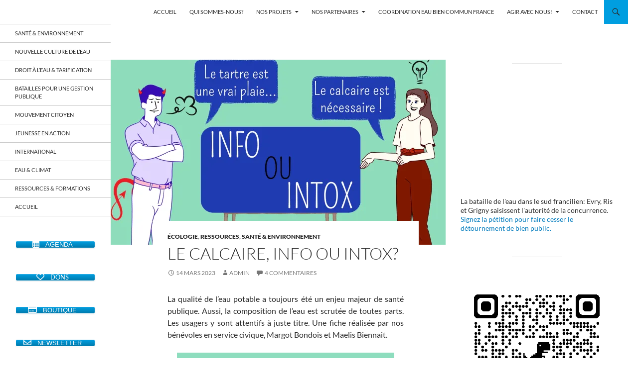

--- FILE ---
content_type: text/html; charset=UTF-8
request_url: https://eau-iledefrance.fr/le-calcaire-info-ou-intox/
body_size: 29121
content:
<!DOCTYPE html>
<html lang="fr-FR">
<head>
	<meta charset="UTF-8">
	<meta name="viewport" content="width=device-width, initial-scale=1.0">
	<title>Le calcaire, info ou intox? | Coordination EAU Île-de-France</title>
	<link rel="profile" href="https://gmpg.org/xfn/11">
	<link rel="pingback" href="https://eau-iledefrance.fr/xmlrpc.php">
	<meta name='robots' content='max-image-preview:large' />
<link rel='dns-prefetch' href='//cdn.social9.com' />
<link rel='dns-prefetch' href='//stats.wp.com' />
<link rel='dns-prefetch' href='//v0.wordpress.com' />
<link rel='preconnect' href='//i0.wp.com' />
<link rel="alternate" type="application/rss+xml" title="Coordination EAU Île-de-France &raquo; Flux" href="https://eau-iledefrance.fr/feed/" />
<link rel="alternate" type="application/rss+xml" title="Coordination EAU Île-de-France &raquo; Flux des commentaires" href="https://eau-iledefrance.fr/comments/feed/" />
<link rel="alternate" type="application/rss+xml" title="Coordination EAU Île-de-France &raquo; Le calcaire, info ou intox? Flux des commentaires" href="https://eau-iledefrance.fr/le-calcaire-info-ou-intox/feed/" />
<link rel="alternate" title="oEmbed (JSON)" type="application/json+oembed" href="https://eau-iledefrance.fr/wp-json/oembed/1.0/embed?url=https%3A%2F%2Feau-iledefrance.fr%2Fle-calcaire-info-ou-intox%2F" />
<link rel="alternate" title="oEmbed (XML)" type="text/xml+oembed" href="https://eau-iledefrance.fr/wp-json/oembed/1.0/embed?url=https%3A%2F%2Feau-iledefrance.fr%2Fle-calcaire-info-ou-intox%2F&#038;format=xml" />
<style id='wp-img-auto-sizes-contain-inline-css'>
img:is([sizes=auto i],[sizes^="auto," i]){contain-intrinsic-size:3000px 1500px}
/*# sourceURL=wp-img-auto-sizes-contain-inline-css */
</style>
<link rel='stylesheet' id='formidable-css' href='https://eau-iledefrance.fr/wp-content/plugins/formidable/css/formidableforms.css?ver=1141000' media='all' />
<link rel='stylesheet' id='twentyfourteen-jetpack-css' href='https://eau-iledefrance.fr/wp-content/plugins/jetpack/modules/theme-tools/compat/twentyfourteen.css?ver=15.4' media='all' />
<link rel='stylesheet' id='jetpack_related-posts-css' href='https://eau-iledefrance.fr/wp-content/plugins/jetpack/modules/related-posts/related-posts.css?ver=20240116' media='all' />
<link rel='stylesheet' id='s9-social-sharing-front-css' href='https://eau-iledefrance.fr/wp-content/plugins/simplified-social-share/s9-social-sharing/assets/css/s9-social-sharing-front.css?ver=6.2' media='all' />
<style id='wp-emoji-styles-inline-css'>

	img.wp-smiley, img.emoji {
		display: inline !important;
		border: none !important;
		box-shadow: none !important;
		height: 1em !important;
		width: 1em !important;
		margin: 0 0.07em !important;
		vertical-align: -0.1em !important;
		background: none !important;
		padding: 0 !important;
	}
/*# sourceURL=wp-emoji-styles-inline-css */
</style>
<link rel='stylesheet' id='wp-block-library-css' href='https://eau-iledefrance.fr/wp-includes/css/dist/block-library/style.min.css?ver=6.9' media='all' />
<style id='wp-block-library-theme-inline-css'>
.wp-block-audio :where(figcaption){color:#555;font-size:13px;text-align:center}.is-dark-theme .wp-block-audio :where(figcaption){color:#ffffffa6}.wp-block-audio{margin:0 0 1em}.wp-block-code{border:1px solid #ccc;border-radius:4px;font-family:Menlo,Consolas,monaco,monospace;padding:.8em 1em}.wp-block-embed :where(figcaption){color:#555;font-size:13px;text-align:center}.is-dark-theme .wp-block-embed :where(figcaption){color:#ffffffa6}.wp-block-embed{margin:0 0 1em}.blocks-gallery-caption{color:#555;font-size:13px;text-align:center}.is-dark-theme .blocks-gallery-caption{color:#ffffffa6}:root :where(.wp-block-image figcaption){color:#555;font-size:13px;text-align:center}.is-dark-theme :root :where(.wp-block-image figcaption){color:#ffffffa6}.wp-block-image{margin:0 0 1em}.wp-block-pullquote{border-bottom:4px solid;border-top:4px solid;color:currentColor;margin-bottom:1.75em}.wp-block-pullquote :where(cite),.wp-block-pullquote :where(footer),.wp-block-pullquote__citation{color:currentColor;font-size:.8125em;font-style:normal;text-transform:uppercase}.wp-block-quote{border-left:.25em solid;margin:0 0 1.75em;padding-left:1em}.wp-block-quote cite,.wp-block-quote footer{color:currentColor;font-size:.8125em;font-style:normal;position:relative}.wp-block-quote:where(.has-text-align-right){border-left:none;border-right:.25em solid;padding-left:0;padding-right:1em}.wp-block-quote:where(.has-text-align-center){border:none;padding-left:0}.wp-block-quote.is-large,.wp-block-quote.is-style-large,.wp-block-quote:where(.is-style-plain){border:none}.wp-block-search .wp-block-search__label{font-weight:700}.wp-block-search__button{border:1px solid #ccc;padding:.375em .625em}:where(.wp-block-group.has-background){padding:1.25em 2.375em}.wp-block-separator.has-css-opacity{opacity:.4}.wp-block-separator{border:none;border-bottom:2px solid;margin-left:auto;margin-right:auto}.wp-block-separator.has-alpha-channel-opacity{opacity:1}.wp-block-separator:not(.is-style-wide):not(.is-style-dots){width:100px}.wp-block-separator.has-background:not(.is-style-dots){border-bottom:none;height:1px}.wp-block-separator.has-background:not(.is-style-wide):not(.is-style-dots){height:2px}.wp-block-table{margin:0 0 1em}.wp-block-table td,.wp-block-table th{word-break:normal}.wp-block-table :where(figcaption){color:#555;font-size:13px;text-align:center}.is-dark-theme .wp-block-table :where(figcaption){color:#ffffffa6}.wp-block-video :where(figcaption){color:#555;font-size:13px;text-align:center}.is-dark-theme .wp-block-video :where(figcaption){color:#ffffffa6}.wp-block-video{margin:0 0 1em}:root :where(.wp-block-template-part.has-background){margin-bottom:0;margin-top:0;padding:1.25em 2.375em}
/*# sourceURL=/wp-includes/css/dist/block-library/theme.min.css */
</style>
<style id='classic-theme-styles-inline-css'>
/*! This file is auto-generated */
.wp-block-button__link{color:#fff;background-color:#32373c;border-radius:9999px;box-shadow:none;text-decoration:none;padding:calc(.667em + 2px) calc(1.333em + 2px);font-size:1.125em}.wp-block-file__button{background:#32373c;color:#fff;text-decoration:none}
/*# sourceURL=/wp-includes/css/classic-themes.min.css */
</style>
<link rel='stylesheet' id='mediaelement-css' href='https://eau-iledefrance.fr/wp-includes/js/mediaelement/mediaelementplayer-legacy.min.css?ver=4.2.17' media='all' />
<link rel='stylesheet' id='wp-mediaelement-css' href='https://eau-iledefrance.fr/wp-includes/js/mediaelement/wp-mediaelement.min.css?ver=6.9' media='all' />
<style id='jetpack-sharing-buttons-style-inline-css'>
.jetpack-sharing-buttons__services-list{display:flex;flex-direction:row;flex-wrap:wrap;gap:0;list-style-type:none;margin:5px;padding:0}.jetpack-sharing-buttons__services-list.has-small-icon-size{font-size:12px}.jetpack-sharing-buttons__services-list.has-normal-icon-size{font-size:16px}.jetpack-sharing-buttons__services-list.has-large-icon-size{font-size:24px}.jetpack-sharing-buttons__services-list.has-huge-icon-size{font-size:36px}@media print{.jetpack-sharing-buttons__services-list{display:none!important}}.editor-styles-wrapper .wp-block-jetpack-sharing-buttons{gap:0;padding-inline-start:0}ul.jetpack-sharing-buttons__services-list.has-background{padding:1.25em 2.375em}
/*# sourceURL=https://eau-iledefrance.fr/wp-content/plugins/jetpack/_inc/blocks/sharing-buttons/view.css */
</style>
<style id='global-styles-inline-css'>
:root{--wp--preset--aspect-ratio--square: 1;--wp--preset--aspect-ratio--4-3: 4/3;--wp--preset--aspect-ratio--3-4: 3/4;--wp--preset--aspect-ratio--3-2: 3/2;--wp--preset--aspect-ratio--2-3: 2/3;--wp--preset--aspect-ratio--16-9: 16/9;--wp--preset--aspect-ratio--9-16: 9/16;--wp--preset--color--black: #ffffff;--wp--preset--color--cyan-bluish-gray: #abb8c3;--wp--preset--color--white: #fff;--wp--preset--color--pale-pink: #f78da7;--wp--preset--color--vivid-red: #cf2e2e;--wp--preset--color--luminous-vivid-orange: #ff6900;--wp--preset--color--luminous-vivid-amber: #fcb900;--wp--preset--color--light-green-cyan: #7bdcb5;--wp--preset--color--vivid-green-cyan: #00d084;--wp--preset--color--pale-cyan-blue: #8ed1fc;--wp--preset--color--vivid-cyan-blue: #0693e3;--wp--preset--color--vivid-purple: #9b51e0;--wp--preset--color--green: #009ee0;--wp--preset--color--dark-gray: #2b2b2b;--wp--preset--color--medium-gray: #767676;--wp--preset--color--light-gray: #f5f5f5;--wp--preset--gradient--vivid-cyan-blue-to-vivid-purple: linear-gradient(135deg,rgb(6,147,227) 0%,rgb(155,81,224) 100%);--wp--preset--gradient--light-green-cyan-to-vivid-green-cyan: linear-gradient(135deg,rgb(122,220,180) 0%,rgb(0,208,130) 100%);--wp--preset--gradient--luminous-vivid-amber-to-luminous-vivid-orange: linear-gradient(135deg,rgb(252,185,0) 0%,rgb(255,105,0) 100%);--wp--preset--gradient--luminous-vivid-orange-to-vivid-red: linear-gradient(135deg,rgb(255,105,0) 0%,rgb(207,46,46) 100%);--wp--preset--gradient--very-light-gray-to-cyan-bluish-gray: linear-gradient(135deg,rgb(238,238,238) 0%,rgb(169,184,195) 100%);--wp--preset--gradient--cool-to-warm-spectrum: linear-gradient(135deg,rgb(74,234,220) 0%,rgb(151,120,209) 20%,rgb(207,42,186) 40%,rgb(238,44,130) 60%,rgb(251,105,98) 80%,rgb(254,248,76) 100%);--wp--preset--gradient--blush-light-purple: linear-gradient(135deg,rgb(255,206,236) 0%,rgb(152,150,240) 100%);--wp--preset--gradient--blush-bordeaux: linear-gradient(135deg,rgb(254,205,165) 0%,rgb(254,45,45) 50%,rgb(107,0,62) 100%);--wp--preset--gradient--luminous-dusk: linear-gradient(135deg,rgb(255,203,112) 0%,rgb(199,81,192) 50%,rgb(65,88,208) 100%);--wp--preset--gradient--pale-ocean: linear-gradient(135deg,rgb(255,245,203) 0%,rgb(182,227,212) 50%,rgb(51,167,181) 100%);--wp--preset--gradient--electric-grass: linear-gradient(135deg,rgb(202,248,128) 0%,rgb(113,206,126) 100%);--wp--preset--gradient--midnight: linear-gradient(135deg,rgb(2,3,129) 0%,rgb(40,116,252) 100%);--wp--preset--font-size--small: 13px;--wp--preset--font-size--medium: 20px;--wp--preset--font-size--large: 36px;--wp--preset--font-size--x-large: 42px;--wp--preset--spacing--20: 0.44rem;--wp--preset--spacing--30: 0.67rem;--wp--preset--spacing--40: 1rem;--wp--preset--spacing--50: 1.5rem;--wp--preset--spacing--60: 2.25rem;--wp--preset--spacing--70: 3.38rem;--wp--preset--spacing--80: 5.06rem;--wp--preset--shadow--natural: 6px 6px 9px rgba(0, 0, 0, 0.2);--wp--preset--shadow--deep: 12px 12px 50px rgba(0, 0, 0, 0.4);--wp--preset--shadow--sharp: 6px 6px 0px rgba(0, 0, 0, 0.2);--wp--preset--shadow--outlined: 6px 6px 0px -3px rgb(255, 255, 255), 6px 6px rgb(0, 0, 0);--wp--preset--shadow--crisp: 6px 6px 0px rgb(0, 0, 0);}:where(.is-layout-flex){gap: 0.5em;}:where(.is-layout-grid){gap: 0.5em;}body .is-layout-flex{display: flex;}.is-layout-flex{flex-wrap: wrap;align-items: center;}.is-layout-flex > :is(*, div){margin: 0;}body .is-layout-grid{display: grid;}.is-layout-grid > :is(*, div){margin: 0;}:where(.wp-block-columns.is-layout-flex){gap: 2em;}:where(.wp-block-columns.is-layout-grid){gap: 2em;}:where(.wp-block-post-template.is-layout-flex){gap: 1.25em;}:where(.wp-block-post-template.is-layout-grid){gap: 1.25em;}.has-black-color{color: var(--wp--preset--color--black) !important;}.has-cyan-bluish-gray-color{color: var(--wp--preset--color--cyan-bluish-gray) !important;}.has-white-color{color: var(--wp--preset--color--white) !important;}.has-pale-pink-color{color: var(--wp--preset--color--pale-pink) !important;}.has-vivid-red-color{color: var(--wp--preset--color--vivid-red) !important;}.has-luminous-vivid-orange-color{color: var(--wp--preset--color--luminous-vivid-orange) !important;}.has-luminous-vivid-amber-color{color: var(--wp--preset--color--luminous-vivid-amber) !important;}.has-light-green-cyan-color{color: var(--wp--preset--color--light-green-cyan) !important;}.has-vivid-green-cyan-color{color: var(--wp--preset--color--vivid-green-cyan) !important;}.has-pale-cyan-blue-color{color: var(--wp--preset--color--pale-cyan-blue) !important;}.has-vivid-cyan-blue-color{color: var(--wp--preset--color--vivid-cyan-blue) !important;}.has-vivid-purple-color{color: var(--wp--preset--color--vivid-purple) !important;}.has-black-background-color{background-color: var(--wp--preset--color--black) !important;}.has-cyan-bluish-gray-background-color{background-color: var(--wp--preset--color--cyan-bluish-gray) !important;}.has-white-background-color{background-color: var(--wp--preset--color--white) !important;}.has-pale-pink-background-color{background-color: var(--wp--preset--color--pale-pink) !important;}.has-vivid-red-background-color{background-color: var(--wp--preset--color--vivid-red) !important;}.has-luminous-vivid-orange-background-color{background-color: var(--wp--preset--color--luminous-vivid-orange) !important;}.has-luminous-vivid-amber-background-color{background-color: var(--wp--preset--color--luminous-vivid-amber) !important;}.has-light-green-cyan-background-color{background-color: var(--wp--preset--color--light-green-cyan) !important;}.has-vivid-green-cyan-background-color{background-color: var(--wp--preset--color--vivid-green-cyan) !important;}.has-pale-cyan-blue-background-color{background-color: var(--wp--preset--color--pale-cyan-blue) !important;}.has-vivid-cyan-blue-background-color{background-color: var(--wp--preset--color--vivid-cyan-blue) !important;}.has-vivid-purple-background-color{background-color: var(--wp--preset--color--vivid-purple) !important;}.has-black-border-color{border-color: var(--wp--preset--color--black) !important;}.has-cyan-bluish-gray-border-color{border-color: var(--wp--preset--color--cyan-bluish-gray) !important;}.has-white-border-color{border-color: var(--wp--preset--color--white) !important;}.has-pale-pink-border-color{border-color: var(--wp--preset--color--pale-pink) !important;}.has-vivid-red-border-color{border-color: var(--wp--preset--color--vivid-red) !important;}.has-luminous-vivid-orange-border-color{border-color: var(--wp--preset--color--luminous-vivid-orange) !important;}.has-luminous-vivid-amber-border-color{border-color: var(--wp--preset--color--luminous-vivid-amber) !important;}.has-light-green-cyan-border-color{border-color: var(--wp--preset--color--light-green-cyan) !important;}.has-vivid-green-cyan-border-color{border-color: var(--wp--preset--color--vivid-green-cyan) !important;}.has-pale-cyan-blue-border-color{border-color: var(--wp--preset--color--pale-cyan-blue) !important;}.has-vivid-cyan-blue-border-color{border-color: var(--wp--preset--color--vivid-cyan-blue) !important;}.has-vivid-purple-border-color{border-color: var(--wp--preset--color--vivid-purple) !important;}.has-vivid-cyan-blue-to-vivid-purple-gradient-background{background: var(--wp--preset--gradient--vivid-cyan-blue-to-vivid-purple) !important;}.has-light-green-cyan-to-vivid-green-cyan-gradient-background{background: var(--wp--preset--gradient--light-green-cyan-to-vivid-green-cyan) !important;}.has-luminous-vivid-amber-to-luminous-vivid-orange-gradient-background{background: var(--wp--preset--gradient--luminous-vivid-amber-to-luminous-vivid-orange) !important;}.has-luminous-vivid-orange-to-vivid-red-gradient-background{background: var(--wp--preset--gradient--luminous-vivid-orange-to-vivid-red) !important;}.has-very-light-gray-to-cyan-bluish-gray-gradient-background{background: var(--wp--preset--gradient--very-light-gray-to-cyan-bluish-gray) !important;}.has-cool-to-warm-spectrum-gradient-background{background: var(--wp--preset--gradient--cool-to-warm-spectrum) !important;}.has-blush-light-purple-gradient-background{background: var(--wp--preset--gradient--blush-light-purple) !important;}.has-blush-bordeaux-gradient-background{background: var(--wp--preset--gradient--blush-bordeaux) !important;}.has-luminous-dusk-gradient-background{background: var(--wp--preset--gradient--luminous-dusk) !important;}.has-pale-ocean-gradient-background{background: var(--wp--preset--gradient--pale-ocean) !important;}.has-electric-grass-gradient-background{background: var(--wp--preset--gradient--electric-grass) !important;}.has-midnight-gradient-background{background: var(--wp--preset--gradient--midnight) !important;}.has-small-font-size{font-size: var(--wp--preset--font-size--small) !important;}.has-medium-font-size{font-size: var(--wp--preset--font-size--medium) !important;}.has-large-font-size{font-size: var(--wp--preset--font-size--large) !important;}.has-x-large-font-size{font-size: var(--wp--preset--font-size--x-large) !important;}
:where(.wp-block-post-template.is-layout-flex){gap: 1.25em;}:where(.wp-block-post-template.is-layout-grid){gap: 1.25em;}
:where(.wp-block-term-template.is-layout-flex){gap: 1.25em;}:where(.wp-block-term-template.is-layout-grid){gap: 1.25em;}
:where(.wp-block-columns.is-layout-flex){gap: 2em;}:where(.wp-block-columns.is-layout-grid){gap: 2em;}
:root :where(.wp-block-pullquote){font-size: 1.5em;line-height: 1.6;}
/*# sourceURL=global-styles-inline-css */
</style>
<link rel='stylesheet' id='sow-button-base-css' href='https://eau-iledefrance.fr/wp-content/plugins/so-widgets-bundle/widgets/button/css/style.css?ver=1.70.4' media='all' />
<link rel='stylesheet' id='sow-button-atom-7e9ed37e6d13-css' href='https://eau-iledefrance.fr/wp-content/uploads/siteorigin-widgets/sow-button-atom-7e9ed37e6d13.css?ver=6.9' media='all' />
<link rel='stylesheet' id='sow-button-atom-fd16386a5383-css' href='https://eau-iledefrance.fr/wp-content/uploads/siteorigin-widgets/sow-button-atom-fd16386a5383.css?ver=6.9' media='all' />
<link rel='stylesheet' id='font-awesome-css' href='https://eau-iledefrance.fr/wp-content/plugins/elementor/assets/lib/font-awesome/css/font-awesome.min.css?ver=4.7.0' media='all' />
<link rel='stylesheet' id='main-style-css' href='https://eau-iledefrance.fr/wp-content/plugins/social-icon-widget/assets/css/style.css?ver=6.9' media='all' />
<link rel='stylesheet' id='twentyfourteen-lato-css' href='https://eau-iledefrance.fr/wp-content/themes/twentyfourteen/fonts/font-lato.css?ver=20230328' media='all' />
<link rel='stylesheet' id='genericons-css' href='https://eau-iledefrance.fr/wp-content/plugins/jetpack/_inc/genericons/genericons/genericons.css?ver=3.1' media='all' />
<link rel='stylesheet' id='twentyfourteen-style-css' href='https://eau-iledefrance.fr/wp-content/themes/twentyfourteen/style.css?ver=20251202' media='all' />
<link rel='stylesheet' id='twentyfourteen-block-style-css' href='https://eau-iledefrance.fr/wp-content/themes/twentyfourteen/css/blocks.css?ver=20250715' media='all' />
<link rel='stylesheet' id='sharedaddy-css' href='https://eau-iledefrance.fr/wp-content/plugins/jetpack/modules/sharedaddy/sharing.css?ver=15.4' media='all' />
<link rel='stylesheet' id='social-logos-css' href='https://eau-iledefrance.fr/wp-content/plugins/jetpack/_inc/social-logos/social-logos.min.css?ver=15.4' media='all' />
<script id="jetpack_related-posts-js-extra">
var related_posts_js_options = {"post_heading":"h4"};
//# sourceURL=jetpack_related-posts-js-extra
</script>
<script src="https://eau-iledefrance.fr/wp-content/plugins/jetpack/_inc/build/related-posts/related-posts.min.js?ver=20240116" id="jetpack_related-posts-js"></script>
<script id="s9-sdk" async defer data-hide-popup="true" content="" src="//cdn.social9.com/js/socialshare.min.js"></script><script src="https://eau-iledefrance.fr/wp-includes/js/tinymce/tinymce.min.js?ver=49110-20250317" id="wp-tinymce-root-js"></script>
<script src="https://eau-iledefrance.fr/wp-includes/js/tinymce/plugins/compat3x/plugin.min.js?ver=49110-20250317" id="wp-tinymce-js"></script>
<script src="https://eau-iledefrance.fr/wp-includes/js/jquery/jquery.min.js?ver=3.7.1" id="jquery-core-js"></script>
<script src="https://eau-iledefrance.fr/wp-includes/js/jquery/jquery-migrate.min.js?ver=3.4.1" id="jquery-migrate-js"></script>
<script src="https://eau-iledefrance.fr/wp-content/themes/twentyfourteen/js/functions.js?ver=20250729" id="twentyfourteen-script-js" defer data-wp-strategy="defer"></script>
<link rel="https://api.w.org/" href="https://eau-iledefrance.fr/wp-json/" /><link rel="alternate" title="JSON" type="application/json" href="https://eau-iledefrance.fr/wp-json/wp/v2/posts/17126" /><link rel="EditURI" type="application/rsd+xml" title="RSD" href="https://eau-iledefrance.fr/xmlrpc.php?rsd" />
<meta name="generator" content="WordPress 6.9" />
<link rel="canonical" href="https://eau-iledefrance.fr/le-calcaire-info-ou-intox/" />
<link rel='shortlink' href='https://wp.me/p2ZctV-4se' />
<style id="fourteen-colors" type="text/css">/* Custom Contrast Color */
		.site:before,
		#secondary,
		.site-header,
		.site-footer,
		.menu-toggle,
		.featured-content,
		.featured-content .entry-header,
		.slider-direction-nav a,
		.ie8 .featured-content,
		.ie8 .site:before,
		.has-black-background-color {
			background-color: #ffffff;
		}

		.has-black-color {
			color: #ffffff;
		}

		.grid .featured-content .entry-header,
		.ie8 .grid .featured-content .entry-header {
			border-color: #ffffff;
		}

		.slider-control-paging a:before {
			background-color: rgba(255,255,255,.33);
		}

		.hentry .mejs-mediaelement,
		.widget .mejs-mediaelement,
 		.hentry .mejs-container .mejs-controls,
 		.widget .mejs-container .mejs-controls {
			background: #ffffff;
		}

		/* Player controls need separation from the contrast background */
		.primary-sidebar .mejs-controls,
		.site-footer .mejs-controls {
			border: 1px solid;
		}
		
			.site-description,
			.secondary-navigation a,
			.widget,
			.widget a,
			.widget-title,
			.widget-title a,
			.widget_calendar caption,
			.site-header a,
			.site-title a,
			.site-title a:hover,
			.menu-toggle:before,
			.site-footer,
			.site-footer a,
			.featured-content a,
			.featured-content .entry-meta,
			.slider-direction-nav a:before,
			.hentry .mejs-container .mejs-controls .mejs-time span,
			.widget .mejs-container .mejs-controls .mejs-time span,
			.hentry .mejs-controls .mejs-button button,
			.widget .mejs-controls .mejs-button button {
				color: #2b2b2b;
			}

			@media screen and (min-width: 783px) {
				.primary-navigation ul ul a {
					color: #fff;
				}
			}

			@media screen and (min-width: 1008px) {
				.secondary-navigation ul ul a,
				.secondary-navigation li:hover > a,
				.secondary-navigation li.focus > a {
					color: #fff;
				}
			}

			.widget_calendar tbody a,
			.site-footer .widget_calendar tbody a,
			.slider-direction-nav a:hover:before {
				color: #fff;
			}

			.slider-control-paging a:before {
				background-color: rgba(0, 0, 0, .33);
			}

			.featured-content {
				background-image: url(https://eau-iledefrance.fr/wp-content/plugins/fourteen-colors/pattern-dark-inverse.svg);
			}

			.site-navigation li,
			#secondary,
			.secondary-navigation,
			.secondary-navigation li,
			.widget table,
			.widget th,
			.widget td,
			.widget_archive li,
			.widget_categories li,
			.widget_links li,
			.widget_meta li,
			.widget_nav_menu li,
			.widget_pages li,
			.widget_recent_comments li,
			.widget_recent_entries li,
			.widget_text li,
			.widget_categories li ul,
			.widget_nav_menu li ul,
			.widget_pages li ul,
			.widget_text li ul,
			.widget abbr[title] {
				border-color: rgba(0, 0, 0, .2);
			}

			.widget input,
			.widget textarea {
				background-color: rgba(0, 0, 0, .02);
				border-color: rgba(0, 0, 0, .2);
				color: #000;
			}

			.widget input:focus, .widget textarea:focus {
				border-color: rgba(0, 0, 0, 0.4);
			}

			.widget_twentyfourteen_ephemera .entry-meta a {
				color: rgba(0, 0, 0, 0.7);
			}

			.widget_twentyfourteen_ephemera > ol > li {
				border-bottom-color: rgba(0, 0, 0, 0.2);
			}

			#supplementary + .site-info {
				border-top: 1px solid rgba(0, 0, 0, 0.2);
			}

			.hentry .mejs-controls .mejs-time-rail .mejs-time-total,
			.widget .mejs-controls .mejs-time-rail .mejs-time-total,
			.hentry .mejs-controls .mejs-horizontal-volume-slider .mejs-horizontal-volume-total,
			.widget .mejs-controls .mejs-horizontal-volume-slider .mejs-horizontal-volume-total {
				background: rgba(0,0,0,.3);
			}

			.hentry .mejs-controls .mejs-time-rail .mejs-time-loaded,
			.widget .mejs-controls .mejs-time-rail .mejs-time-loaded,
			.hentry .mejs-controls .mejs-horizontal-volume-slider .mejs-horizontal-volume-current,
			.widget .mejs-controls .mejs-horizontal-volume-slider .mejs-horizontal-volume-current {
				background-color: #2b2b2b;
			}

			/* Override the site title color option with an over-qualified selector, as the option is hidden. */
			h1.site-title a {
				color: #2b2b2b;
			}
		
		.menu-toggle:active,
		.menu-toggle:focus,
		.menu-toggle:hover {
			background-color: #ffffff;
		}
		/* Custom accent color. */
		button,
		.button,
		.contributor-posts-link,
		input[type="button"],
		input[type="reset"],
		input[type="submit"],
		.search-toggle,
		.hentry .mejs-controls .mejs-time-rail .mejs-time-current,
		.widget .mejs-controls .mejs-time-rail .mejs-time-current,
		.hentry .mejs-overlay:hover .mejs-overlay-button,
		.widget .mejs-overlay:hover .mejs-overlay-button,
		.widget button,
		.widget .button,
		.widget input[type="button"],
		.widget input[type="reset"],
		.widget input[type="submit"],
		.widget_calendar tbody a,
		.content-sidebar .widget input[type="button"],
		.content-sidebar .widget input[type="reset"],
		.content-sidebar .widget input[type="submit"],
		.slider-control-paging .slider-active:before,
		.slider-control-paging .slider-active:hover:before,
		.slider-direction-nav a:hover,
		.ie8 .primary-navigation ul ul,
		.ie8 .secondary-navigation ul ul,
		.ie8 .primary-navigation li:hover > a,
		.ie8 .primary-navigation li.focus > a,
		.ie8 .secondary-navigation li:hover > a,
		.ie8 .secondary-navigation li.focus > a,
		.wp-block-file .wp-block-file__button,
		.wp-block-button__link,
		.has-green-background-color {
			background-color: #009ee0;
		}

		.site-navigation a:hover,
		.is-style-outline .wp-block-button__link:not(.has-text-color),
		.has-green-color {
			color: #009ee0;
		}

		::-moz-selection {
			background: #009ee0;
		}

		::selection {
			background: #009ee0;
		}

		.paging-navigation .page-numbers.current {
			border-color: #009ee0;
		}

		@media screen and (min-width: 782px) {
			.primary-navigation li:hover > a,
			.primary-navigation li.focus > a,
			.primary-navigation ul ul {
				background-color: #009ee0;
			}
		}

		@media screen and (min-width: 1008px) {
			.secondary-navigation li:hover > a,
			.secondary-navigation li.focus > a,
			.secondary-navigation ul ul {
				background-color: #009ee0;
			}
		}
	
			.contributor-posts-link,
			.button,
			button,
			input[type="button"],
			input[type="reset"],
			input[type="submit"],
			.search-toggle:before,
			.hentry .mejs-overlay:hover .mejs-overlay-button,
			.widet .mejs-overlay:hover .mejs-overlay-button,
			.widget button,
			.widget .button,
			.widget input[type="button"],
			.widget input[type="reset"],
			.widget input[type="submit"],
			.widget_calendar tbody a,
			.widget_calendar tbody a:hover,
			.site-footer .widget_calendar tbody a,
			.content-sidebar .widget input[type="button"],
			.content-sidebar .widget input[type="reset"],
			.content-sidebar .widget input[type="submit"],
			button:hover,
			button:focus,
			.button:hover,
			.button:focus,
			.widget a.button:hover,
			.widget a.button:focus,
			.widget a.button:active,
			.content-sidebar .widget a.button,
			.content-sidebar .widget a.button:hover,
			.content-sidebar .widget a.button:focus,
			.content-sidebar .widget a.button:active,
			.contributor-posts-link:hover,
			.contributor-posts-link:active,
			input[type="button"]:hover,
			input[type="button"]:focus,
			input[type="reset"]:hover,
			input[type="reset"]:focus,
			input[type="submit"]:hover,
			input[type="submit"]:focus,
			.slider-direction-nav a:hover:before,
			.ie8 .primary-navigation li:hover > a,
			.ie8 .primary-navigation li.focus > a,
			.ie8 .secondary-navigation li:hover > a,
			.ie8 .secondary-navigation li.focus > a,
			.is-style-outline .wp-block-button__link:not(.has-text-color):hover,
			.is-style-outline .wp-block-button__link:not(.has-text-color):focus,
			.wp-block-button__link {
				color: #2b2b2b;
			}

			@media screen and (min-width: 782px) {
				.site-navigation li .current_page_item > a,
				.site-navigation li .current_page_ancestor > a,
				.site-navigation li .current-menu-item > a,
				.site-navigation li .current-menu-ancestor > a,
				.primary-navigation ul ul a,
				.primary-navigation li:hover > a,
				.primary-navigation li.focus > a,
				.primary-navigation ul ul {
					color: #2b2b2b;
				}
			}

			@media screen and (min-width: 1008px) {
				.secondary-navigation ul ul a,
				.secondary-navigation li:hover > a,
				.secondary-navigation li.focus > a,
				.secondary-navigation ul ul {
					color: #2b2b2b;
				}
			}

			::selection {
				color: #2b2b2b;
			}

			::-moz-selection {
				color: #2b2b2b;
			}

			.hentry .mejs-controls .mejs-time-rail .mejs-time-loaded,
			.widget .mejs-controls .mejs-time-rail .mejs-time-loaded {
				background-color: #2b2b2b;
			}

		
		/* Generated variants of custom accent color. */
		a,
		.content-sidebar .widget a {
			color: #007bbd;
		}

		.contributor-posts-link:hover,
		.button:hover,
		.button:focus,
		.slider-control-paging a:hover:before,
		.search-toggle:hover,
		.search-toggle.active,
		.search-box,
		.widget_calendar tbody a:hover,
		button:hover,
		button:focus,
		input[type="button"]:hover,
		input[type="button"]:focus,
		input[type="reset"]:hover,
		input[type="reset"]:focus,
		input[type="submit"]:hover,
		input[type="submit"]:focus,
		.widget button:hover,
		.widget .button:hover,
		.widget button:focus,
		.widget .button:focus,
		.widget input[type="button"]:hover,
		.widget input[type="button"]:focus,
		.widget input[type="reset"]:hover,
		.widget input[type="reset"]:focus,
		.widget input[type="submit"]:hover,
		.widget input[type="submit"]:focus,
		.content-sidebar .widget input[type="button"]:hover,
		.content-sidebar .widget input[type="button"]:focus,
		.content-sidebar .widget input[type="reset"]:hover,
		.content-sidebar .widget input[type="reset"]:focus,
		.content-sidebar .widget input[type="submit"]:hover,
		.content-sidebar .widget input[type="submit"]:focus,
		.ie8 .primary-navigation ul ul a:hover,
		.ie8 .primary-navigation ul ul li.focus > a,
		.ie8 .secondary-navigation ul ul a:hover,
		.ie8 .secondary-navigation ul ul li.focus > a,
		.wp-block-file .wp-block-file__button:hover,
		.wp-block-file .wp-block-file__button:focus,
		.wp-block-button__link:not(.has-text-color):hover,
		.wp-block-button__link:not(.has-text-color):focus,
		.is-style-outline .wp-block-button__link:not(.has-text-color):hover,
		.is-style-outline .wp-block-button__link:not(.has-text-color):focus {
			background-color: #1dbbfd;
		}

		.featured-content a:hover,
		.featured-content .entry-title a:hover,
		.widget a:hover,
		.widget-title a:hover,
		.widget_twentyfourteen_ephemera .entry-meta a:hover,
		.hentry .mejs-controls .mejs-button button:hover,
		.widget .mejs-controls .mejs-button button:hover,
		.site-info a:hover,
		.featured-content a:hover,
		.wp-block-latest-comments_comment-meta a:hover,
		.wp-block-latest-comments_comment-meta a:focus {
			color: #1dbbfd;
		}

		a:active,
		a:hover,
		.entry-title a:hover,
		.entry-meta a:hover,
		.cat-links a:hover,
		.entry-content .edit-link a:hover,
		.post-navigation a:hover,
		.image-navigation a:hover,
		.comment-author a:hover,
		.comment-list .pingback a:hover,
		.comment-list .trackback a:hover,
		.comment-metadata a:hover,
		.comment-reply-title small a:hover,
		.content-sidebar .widget a:hover,
		.content-sidebar .widget .widget-title a:hover,
		.content-sidebar .widget_twentyfourteen_ephemera .entry-meta a:hover {
			color: #1d98da;
		}

		.page-links a:hover,
		.paging-navigation a:hover {
			border-color: #1d98da;
		}

		.entry-meta .tag-links a:hover:before {
			border-right-color: #1d98da;
		}

		.page-links a:hover,
		.entry-meta .tag-links a:hover {
			background-color: #1d98da;
		}

		@media screen and (min-width: 782px) {
			.primary-navigation ul ul a:hover,
			.primary-navigation ul ul li.focus > a {
				background-color: #1dbbfd;
			}
		}

		@media screen and (min-width: 1008px) {
			.secondary-navigation ul ul a:hover,
			.secondary-navigation ul ul li.focus > a {
				background-color: #1dbbfd;
			}
		}

		button:active,
		.button:active,
		.contributor-posts-link:active,
		input[type="button"]:active,
		input[type="reset"]:active,
		input[type="submit"]:active,
		.widget input[type="button"]:active,
		.widget input[type="reset"]:active,
		.widget input[type="submit"]:active,
		.content-sidebar .widget input[type="button"]:active,
		.content-sidebar .widget input[type="reset"]:active,
		.content-sidebar .widget input[type="submit"]:active,
		.wp-block-file .wp-block-file__button:active,
		.wp-block-button__link:active {
			background-color: #31cfff;
		}

		.site-navigation .current_page_item > a,
		.site-navigation .current_page_ancestor > a,
		.site-navigation .current-menu-item > a,
		.site-navigation .current-menu-ancestor > a {
			color: #31cfff;
		}
	</style>	<style>img#wpstats{display:none}</style>
		<meta name="generator" content="Elementor 3.34.4; features: e_font_icon_svg, additional_custom_breakpoints; settings: css_print_method-external, google_font-enabled, font_display-swap">
			<style>
				.e-con.e-parent:nth-of-type(n+4):not(.e-lazyloaded):not(.e-no-lazyload),
				.e-con.e-parent:nth-of-type(n+4):not(.e-lazyloaded):not(.e-no-lazyload) * {
					background-image: none !important;
				}
				@media screen and (max-height: 1024px) {
					.e-con.e-parent:nth-of-type(n+3):not(.e-lazyloaded):not(.e-no-lazyload),
					.e-con.e-parent:nth-of-type(n+3):not(.e-lazyloaded):not(.e-no-lazyload) * {
						background-image: none !important;
					}
				}
				@media screen and (max-height: 640px) {
					.e-con.e-parent:nth-of-type(n+2):not(.e-lazyloaded):not(.e-no-lazyload),
					.e-con.e-parent:nth-of-type(n+2):not(.e-lazyloaded):not(.e-no-lazyload) * {
						background-image: none !important;
					}
				}
			</style>
					<style type="text/css" id="twentyfourteen-header-css">
				.site-title,
		.site-description {
			clip-path: inset(50%);
			position: absolute;
		}
				</style>
		<style id="custom-background-css">
body.custom-background { background-color: #ffffff; }
</style>
	
<!-- Jetpack Open Graph Tags -->
<meta property="og:type" content="article" />
<meta property="og:title" content="Le calcaire, info ou intox?" />
<meta property="og:url" content="https://eau-iledefrance.fr/le-calcaire-info-ou-intox/" />
<meta property="og:description" content="La qualité de l’eau potable a toujours été un enjeu majeur de santé publique. Aussi, la composition de l’eau est scrutée de toutes parts. Les usagers y sont attentifs à juste titre. Une fiche réali…" />
<meta property="article:published_time" content="2023-03-14T14:13:48+00:00" />
<meta property="article:modified_time" content="2023-03-15T16:36:40+00:00" />
<meta property="og:site_name" content="Coordination EAU Île-de-France" />
<meta property="og:image" content="https://i0.wp.com/eau-iledefrance.fr/wp-content/uploads/2023/03/IMG_0662.jpg?fit=1200%2C700&#038;ssl=1" />
<meta property="og:image:width" content="1200" />
<meta property="og:image:height" content="700" />
<meta property="og:image:alt" content="" />
<meta property="og:locale" content="fr_FR" />
<meta name="twitter:text:title" content="Le calcaire, info ou intox?" />
<meta name="twitter:image" content="https://i0.wp.com/eau-iledefrance.fr/wp-content/uploads/2023/03/IMG_0662.jpg?fit=1200%2C700&#038;ssl=1&#038;w=640" />
<meta name="twitter:card" content="summary_large_image" />

<!-- End Jetpack Open Graph Tags -->
<link rel="icon" href="https://i0.wp.com/eau-iledefrance.fr/wp-content/uploads/2022/04/cropped-Logo-EBC-France-Transparent-.png?fit=32%2C32&#038;ssl=1" sizes="32x32" />
<link rel="icon" href="https://i0.wp.com/eau-iledefrance.fr/wp-content/uploads/2022/04/cropped-Logo-EBC-France-Transparent-.png?fit=192%2C192&#038;ssl=1" sizes="192x192" />
<link rel="apple-touch-icon" href="https://i0.wp.com/eau-iledefrance.fr/wp-content/uploads/2022/04/cropped-Logo-EBC-France-Transparent-.png?fit=180%2C180&#038;ssl=1" />
<meta name="msapplication-TileImage" content="https://i0.wp.com/eau-iledefrance.fr/wp-content/uploads/2022/04/cropped-Logo-EBC-France-Transparent-.png?fit=270%2C270&#038;ssl=1" />
</head>

<body class="wp-singular post-template-default single single-post postid-17126 single-format-standard custom-background wp-embed-responsive wp-theme-twentyfourteen metaslider-plugin group-blog masthead-fixed singular elementor-default elementor-kit-24208">
<a class="screen-reader-text skip-link" href="#content">
	Aller au contenu</a>
<div id="page" class="hfeed site">
		
	<header id="masthead" class="site-header">
		<div class="header-main">
							<h1 class="site-title"><a href="https://eau-iledefrance.fr/" rel="home" >Coordination EAU Île-de-France</a></h1>
			
			<div class="search-toggle">
				<a href="#search-container" class="screen-reader-text" aria-expanded="false" aria-controls="search-container">
					Recherche				</a>
			</div>

			<nav id="primary-navigation" class="site-navigation primary-navigation">
				<button class="menu-toggle">Menu principal</button>
				<div class="menu-haut-container"><ul id="primary-menu" class="nav-menu"><li id="menu-item-5212" class="menu-item menu-item-type-custom menu-item-object-custom menu-item-home menu-item-5212"><a href="https://eau-iledefrance.fr">ACCUEIL</a></li>
<li id="menu-item-5162" class="menu-item menu-item-type-post_type menu-item-object-page menu-item-5162"><a href="https://eau-iledefrance.fr/qui-sommes-nous/">QUI SOMMES-NOUS?</a></li>
<li id="menu-item-23973" class="menu-item menu-item-type-post_type menu-item-object-page menu-item-has-children menu-item-23973"><a href="https://eau-iledefrance.fr/nos-projets/">NOS PROJETS</a>
<ul class="sub-menu">
	<li id="menu-item-24001" class="menu-item menu-item-type-post_type menu-item-object-page menu-item-24001"><a href="https://eau-iledefrance.fr/universite-bleue/">UNIVERSITE BLEUE</a></li>
	<li id="menu-item-23997" class="menu-item menu-item-type-post_type menu-item-object-page menu-item-23997"><a href="https://eau-iledefrance.fr/printemps-de-leau/">PRINTEMPS DE L’EAU</a></li>
	<li id="menu-item-23999" class="menu-item menu-item-type-post_type menu-item-object-page menu-item-23999"><a href="https://eau-iledefrance.fr/classe-eau-et-climat/">CLASSES EAU &amp; CLIMAT</a></li>
	<li id="menu-item-24000" class="menu-item menu-item-type-post_type menu-item-object-page menu-item-24000"><a href="https://eau-iledefrance.fr/forum-des-mouvements-de-leau/">FORUM DES MOUVEMENTS DE L’EAU</a></li>
	<li id="menu-item-23998" class="menu-item menu-item-type-post_type menu-item-object-page menu-item-23998"><a href="https://eau-iledefrance.fr/expositions-arbre-et-climat/">EXPOSITION ARBRES, EAU &amp; CLIMAT</a></li>
</ul>
</li>
<li id="menu-item-14749" class="menu-item menu-item-type-post_type menu-item-object-page menu-item-has-children menu-item-14749"><a href="https://eau-iledefrance.fr/nos-partenaires-3/">Nos partenaires</a>
<ul class="sub-menu">
	<li id="menu-item-14739" class="menu-item menu-item-type-post_type menu-item-object-page menu-item-14739"><a href="https://eau-iledefrance.fr/nos-partenaires-dans-le-monde/">dans le monde</a></li>
	<li id="menu-item-14738" class="menu-item menu-item-type-post_type menu-item-object-page menu-item-14738"><a href="https://eau-iledefrance.fr/nos-partenaires-en-france/">en France</a></li>
	<li id="menu-item-14737" class="menu-item menu-item-type-post_type menu-item-object-page menu-item-14737"><a href="https://eau-iledefrance.fr/nos-partenaires-en-ile-de-france/">en île-de-France</a></li>
	<li id="menu-item-14736" class="menu-item menu-item-type-post_type menu-item-object-page menu-item-14736"><a href="https://eau-iledefrance.fr/collectivites-et-regies-publiques-partenaires/">Collectivités et régies publiques</a></li>
	<li id="menu-item-14759" class="menu-item menu-item-type-post_type menu-item-object-page menu-item-14759"><a href="https://eau-iledefrance.fr/culturels/">culturels</a></li>
</ul>
</li>
<li id="menu-item-14953" class="menu-item menu-item-type-post_type menu-item-object-page menu-item-14953"><a href="https://eau-iledefrance.fr/reseau-des-associations-pour-leau/">COORDINATION EAU BIEN COMMUN FRANCE</a></li>
<li id="menu-item-8344" class="menu-item menu-item-type-post_type menu-item-object-page menu-item-has-children menu-item-8344"><a href="https://eau-iledefrance.fr/soutenir-la-coordination/">AGIR AVEC NOUS!</a>
<ul class="sub-menu">
	<li id="menu-item-5164" class="menu-item menu-item-type-post_type menu-item-object-page menu-item-5164"><a href="https://eau-iledefrance.fr/adherez/">ADHÉSION</a></li>
	<li id="menu-item-8439" class="menu-item menu-item-type-post_type menu-item-object-page menu-item-8439"><a href="https://eau-iledefrance.fr/nous-rejoindre/">ETRE BENEVOLE !</a></li>
	<li id="menu-item-24114" class="menu-item menu-item-type-post_type menu-item-object-page menu-item-24114"><a href="https://eau-iledefrance.fr/dons/">DONS</a></li>
</ul>
</li>
<li id="menu-item-5163" class="menu-item menu-item-type-post_type menu-item-object-page menu-item-5163"><a href="https://eau-iledefrance.fr/contact/">CONTACT</a></li>
</ul></div>			</nav>
		</div>

		<div id="search-container" class="search-box-wrapper hide">
			<div class="search-box">
				<form role="search" method="get" class="search-form" action="https://eau-iledefrance.fr/">
				<label>
					<span class="screen-reader-text">Rechercher :</span>
					<input type="search" class="search-field" placeholder="Rechercher…" value="" name="s" />
				</label>
				<input type="submit" class="search-submit" value="Rechercher" />
			</form>			</div>
		</div>
	</header><!-- #masthead -->

	<div id="main" class="site-main">

	<div id="primary" class="content-area">
		<div id="content" class="site-content" role="main">
			
<article id="post-17126" class="post-17126 post type-post status-publish format-standard has-post-thumbnail hentry category-ecologie category-ressources category-environnement tag-calcaire tag-oibp tag-sedif tag-tartre tag-veolia">
	
		<div class="post-thumbnail">
			<img fetchpriority="high" width="672" height="372" src="https://i0.wp.com/eau-iledefrance.fr/wp-content/uploads/2023/03/IMG_0662.jpg?resize=672%2C372&amp;ssl=1" class="attachment-post-thumbnail size-post-thumbnail wp-post-image" alt="" decoding="async" srcset="https://i0.wp.com/eau-iledefrance.fr/wp-content/uploads/2023/03/IMG_0662.jpg?resize=672%2C372&amp;ssl=1 672w, https://i0.wp.com/eau-iledefrance.fr/wp-content/uploads/2023/03/IMG_0662.jpg?resize=1038%2C576&amp;ssl=1 1038w, https://i0.wp.com/eau-iledefrance.fr/wp-content/uploads/2023/03/IMG_0662.jpg?zoom=2&amp;resize=672%2C372&amp;ssl=1 1344w" sizes="(max-width: 672px) 100vw, 672px" data-attachment-id="17130" data-permalink="https://eau-iledefrance.fr/le-calcaire-info-ou-intox/img_0662/" data-orig-file="https://i0.wp.com/eau-iledefrance.fr/wp-content/uploads/2023/03/IMG_0662.jpg?fit=1998%2C1165&amp;ssl=1" data-orig-size="1998,1165" data-comments-opened="1" data-image-meta="{&quot;aperture&quot;:&quot;0&quot;,&quot;credit&quot;:&quot;&quot;,&quot;camera&quot;:&quot;&quot;,&quot;caption&quot;:&quot;&quot;,&quot;created_timestamp&quot;:&quot;1678791021&quot;,&quot;copyright&quot;:&quot;&quot;,&quot;focal_length&quot;:&quot;0&quot;,&quot;iso&quot;:&quot;0&quot;,&quot;shutter_speed&quot;:&quot;0&quot;,&quot;title&quot;:&quot;&quot;,&quot;orientation&quot;:&quot;1&quot;}" data-image-title="IMG_0662" data-image-description="" data-image-caption="" data-medium-file="https://i0.wp.com/eau-iledefrance.fr/wp-content/uploads/2023/03/IMG_0662.jpg?fit=300%2C175&amp;ssl=1" data-large-file="https://i0.wp.com/eau-iledefrance.fr/wp-content/uploads/2023/03/IMG_0662.jpg?fit=474%2C276&amp;ssl=1" />		</div>

		
	<header class="entry-header">
				<div class="entry-meta">
			<span class="cat-links"><a href="https://eau-iledefrance.fr/category/ecologie/" rel="category tag">Écologie</a>, <a href="https://eau-iledefrance.fr/category/ressources/" rel="category tag">Ressources</a>, <a href="https://eau-iledefrance.fr/category/environnement/" rel="category tag">Santé &amp; Environnement</a></span>
		</div>
			<h1 class="entry-title">Le calcaire, info ou intox?</h1>
		<div class="entry-meta">
			<span class="entry-date"><a href="https://eau-iledefrance.fr/le-calcaire-info-ou-intox/" rel="bookmark"><time class="entry-date" datetime="2023-03-14T15:13:48+01:00">14 mars 2023</time></a></span> <span class="byline"><span class="author vcard"><a class="url fn n" href="https://eau-iledefrance.fr/author/eauidf/" rel="author">admin</a></span></span>			<span class="comments-link"><a href="https://eau-iledefrance.fr/le-calcaire-info-ou-intox/#comments">4 commentaires</a></span>
						</div><!-- .entry-meta -->
	</header><!-- .entry-header -->

		<div class="entry-content">
		<p style="text-align: justify;"><span style="font-weight: 400;">La qualité de l’eau potable a toujours été un enjeu majeur de santé publique. Aussi, la composition de l’eau est scrutée de toutes parts. Les usagers y sont attentifs à juste titre. Une fiche réalisée par nos bénévoles en service civique, Margot Bondois et Maelis Biennait.</span></p>
<p><span id="more-17126"></span></p>
<p><img data-recalc-dims="1" decoding="async" data-attachment-id="17143" data-permalink="https://eau-iledefrance.fr/le-calcaire-info-ou-intox/situation/" data-orig-file="https://i0.wp.com/eau-iledefrance.fr/wp-content/uploads/2023/03/situation.png?fit=2000%2C1600&amp;ssl=1" data-orig-size="2000,1600" data-comments-opened="1" data-image-meta="{&quot;aperture&quot;:&quot;0&quot;,&quot;credit&quot;:&quot;&quot;,&quot;camera&quot;:&quot;&quot;,&quot;caption&quot;:&quot;&quot;,&quot;created_timestamp&quot;:&quot;0&quot;,&quot;copyright&quot;:&quot;&quot;,&quot;focal_length&quot;:&quot;0&quot;,&quot;iso&quot;:&quot;0&quot;,&quot;shutter_speed&quot;:&quot;0&quot;,&quot;title&quot;:&quot;&quot;,&quot;orientation&quot;:&quot;0&quot;}" data-image-title="situation" data-image-description="" data-image-caption="" data-medium-file="https://i0.wp.com/eau-iledefrance.fr/wp-content/uploads/2023/03/situation.png?fit=300%2C240&amp;ssl=1" data-large-file="https://i0.wp.com/eau-iledefrance.fr/wp-content/uploads/2023/03/situation.png?fit=474%2C379&amp;ssl=1" class="wp-image-17143 aligncenter" src="https://i0.wp.com/eau-iledefrance.fr/wp-content/uploads/2023/03/situation.png?resize=436%2C349&#038;ssl=1" alt="" width="436" height="349" srcset="https://i0.wp.com/eau-iledefrance.fr/wp-content/uploads/2023/03/situation.png?w=2000&amp;ssl=1 2000w, https://i0.wp.com/eau-iledefrance.fr/wp-content/uploads/2023/03/situation.png?resize=300%2C240&amp;ssl=1 300w, https://i0.wp.com/eau-iledefrance.fr/wp-content/uploads/2023/03/situation.png?resize=1024%2C819&amp;ssl=1 1024w, https://i0.wp.com/eau-iledefrance.fr/wp-content/uploads/2023/03/situation.png?resize=768%2C614&amp;ssl=1 768w, https://i0.wp.com/eau-iledefrance.fr/wp-content/uploads/2023/03/situation.png?resize=1536%2C1229&amp;ssl=1 1536w, https://i0.wp.com/eau-iledefrance.fr/wp-content/uploads/2023/03/situation.png?w=948&amp;ssl=1 948w, https://i0.wp.com/eau-iledefrance.fr/wp-content/uploads/2023/03/situation.png?w=1422&amp;ssl=1 1422w" sizes="(max-width: 436px) 100vw, 436px" /></p>
<p style="text-align: justify;"><span style="font-weight: 400;">Néanmoins, de nombreux préjugés sur certains composants de l’eau sont édifiés en vérité générale. Ces présupposés sont consolidés et colportés par les entreprises privées des embouteilleurs et de potabilisation de l’eau pour justifier leur leadership dans le milieu de l’eau. Ces stratégies jouent sur une incompréhension par les usagers de certains termes scientifiques.   </span></p>
<p><img data-recalc-dims="1" decoding="async" data-attachment-id="17159" data-permalink="https://eau-iledefrance.fr/le-calcaire-info-ou-intox/calc/" data-orig-file="https://i0.wp.com/eau-iledefrance.fr/wp-content/uploads/2023/03/calc.png?fit=376%2C502&amp;ssl=1" data-orig-size="376,502" data-comments-opened="1" data-image-meta="{&quot;aperture&quot;:&quot;0&quot;,&quot;credit&quot;:&quot;&quot;,&quot;camera&quot;:&quot;&quot;,&quot;caption&quot;:&quot;&quot;,&quot;created_timestamp&quot;:&quot;0&quot;,&quot;copyright&quot;:&quot;&quot;,&quot;focal_length&quot;:&quot;0&quot;,&quot;iso&quot;:&quot;0&quot;,&quot;shutter_speed&quot;:&quot;0&quot;,&quot;title&quot;:&quot;&quot;,&quot;orientation&quot;:&quot;0&quot;}" data-image-title="calc" data-image-description="" data-image-caption="" data-medium-file="https://i0.wp.com/eau-iledefrance.fr/wp-content/uploads/2023/03/calc.png?fit=225%2C300&amp;ssl=1" data-large-file="https://i0.wp.com/eau-iledefrance.fr/wp-content/uploads/2023/03/calc.png?fit=376%2C502&amp;ssl=1" class="size-medium wp-image-17159 alignleft" src="https://i0.wp.com/eau-iledefrance.fr/wp-content/uploads/2023/03/calc.png?resize=225%2C300&#038;ssl=1" alt="" width="225" height="300" srcset="https://i0.wp.com/eau-iledefrance.fr/wp-content/uploads/2023/03/calc.png?resize=225%2C300&amp;ssl=1 225w, https://i0.wp.com/eau-iledefrance.fr/wp-content/uploads/2023/03/calc.png?w=376&amp;ssl=1 376w" sizes="(max-width: 225px) 100vw, 225px" /></p>
<p style="text-align: justify;"><span style="font-weight: 400;">Ainsi le SEDIF promeut aujourd&rsquo;hui une eau « sans calcaire » avec l&rsquo;OIBP après avoir pendant des années expliqué les bienfaits du calcaire: voir la fiche ci-contre qu&rsquo;on peut  encore trouver sur le site du SEDIF!</span></p>
<blockquote>
<p style="text-align: justify;"><em><strong>Alors, SEDIF-VEOLIA, quand doit-on vous croire, hier ou aujourd’hui?</strong></em></p>
</blockquote>
<p style="text-align: justify;"><span style="font-weight: 400;">A l&rsquo;inverse, notre objectif, ici, est de déconstruire ces présupposés et d’informer les usagers : Qu’est-ce le calcaire ? le tartre ? Pourquoi l’eau est calcaire ? Est-ce que le calcaire est vraiment mauvais pour nous ?</span></p>
<h3><span style="color: #000080;">Le calcaire</span></h3>
<h5>Pourquoi l&rsquo;eau est calcaire ?</h5>
<p style="text-align: justify;"><span style="font-weight: 400;">L’eau est définie par sa composition : des tas de sels minéraux. L’eau se charge en minéraux calcium et magnésium lors de son séjour en sous-sol dans les nappes phréatiques. Les roches plus ou moins poreuses présentes dans le sol relâchent des minéraux dans l’eau par dissolution. Cela la rend potable.</span></p>
<p style="text-align: justify;"><span style="font-weight: 400;">En bref, la pluie tombe. L’eau s&rsquo;infiltre dans les sols et se charge de sels minéraux. Puis, l’eau arrive dans une ré</span><span style="font-weight: 400;">serve d’eau souterraine. Ensuite, nous captons cette eau pour la transporter dans des usines de potabilisation. </span></p>
<p><img data-recalc-dims="1" loading="lazy" decoding="async" data-attachment-id="17132" data-permalink="https://eau-iledefrance.fr/le-calcaire-info-ou-intox/nappe-souterraine/" data-orig-file="https://i0.wp.com/eau-iledefrance.fr/wp-content/uploads/2023/03/nappe-souterraine.png?fit=1600%2C888&amp;ssl=1" data-orig-size="1600,888" data-comments-opened="1" data-image-meta="{&quot;aperture&quot;:&quot;0&quot;,&quot;credit&quot;:&quot;&quot;,&quot;camera&quot;:&quot;&quot;,&quot;caption&quot;:&quot;&quot;,&quot;created_timestamp&quot;:&quot;0&quot;,&quot;copyright&quot;:&quot;&quot;,&quot;focal_length&quot;:&quot;0&quot;,&quot;iso&quot;:&quot;0&quot;,&quot;shutter_speed&quot;:&quot;0&quot;,&quot;title&quot;:&quot;&quot;,&quot;orientation&quot;:&quot;0&quot;}" data-image-title="nappe souterraine" data-image-description="" data-image-caption="" data-medium-file="https://i0.wp.com/eau-iledefrance.fr/wp-content/uploads/2023/03/nappe-souterraine.png?fit=300%2C167&amp;ssl=1" data-large-file="https://i0.wp.com/eau-iledefrance.fr/wp-content/uploads/2023/03/nappe-souterraine.png?fit=474%2C263&amp;ssl=1" class="wp-image-17132 aligncenter" style="text-align: justify;" src="https://i0.wp.com/eau-iledefrance.fr/wp-content/uploads/2023/03/nappe-souterraine.png?resize=380%2C211&#038;ssl=1" alt="" width="380" height="211" srcset="https://i0.wp.com/eau-iledefrance.fr/wp-content/uploads/2023/03/nappe-souterraine.png?w=1600&amp;ssl=1 1600w, https://i0.wp.com/eau-iledefrance.fr/wp-content/uploads/2023/03/nappe-souterraine.png?resize=300%2C167&amp;ssl=1 300w, https://i0.wp.com/eau-iledefrance.fr/wp-content/uploads/2023/03/nappe-souterraine.png?resize=1024%2C568&amp;ssl=1 1024w, https://i0.wp.com/eau-iledefrance.fr/wp-content/uploads/2023/03/nappe-souterraine.png?resize=768%2C426&amp;ssl=1 768w, https://i0.wp.com/eau-iledefrance.fr/wp-content/uploads/2023/03/nappe-souterraine.png?resize=1536%2C852&amp;ssl=1 1536w, https://i0.wp.com/eau-iledefrance.fr/wp-content/uploads/2023/03/nappe-souterraine.png?resize=672%2C372&amp;ssl=1 672w, https://i0.wp.com/eau-iledefrance.fr/wp-content/uploads/2023/03/nappe-souterraine.png?resize=1038%2C576&amp;ssl=1 1038w, https://i0.wp.com/eau-iledefrance.fr/wp-content/uploads/2023/03/nappe-souterraine.png?w=948&amp;ssl=1 948w, https://i0.wp.com/eau-iledefrance.fr/wp-content/uploads/2023/03/nappe-souterraine.png?w=1422&amp;ssl=1 1422w" sizes="(max-width: 380px) 100vw, 380px" /></p>
<p style="text-align: justify;"><span style="color: #993300;"><strong>Pour aller plus loin &#8230;. Un petit détour géologique s’impose. </strong></span><span style="font-weight: 400;">Pourquoi avons-nous du carbonate de calcium et de magnésium dans nos roches souterraines ?</span><img data-recalc-dims="1" loading="lazy" decoding="async" data-attachment-id="17133" data-permalink="https://eau-iledefrance.fr/le-calcaire-info-ou-intox/carte/" data-orig-file="https://i0.wp.com/eau-iledefrance.fr/wp-content/uploads/2023/03/carte.png?fit=229%2C220&amp;ssl=1" data-orig-size="229,220" data-comments-opened="1" data-image-meta="{&quot;aperture&quot;:&quot;0&quot;,&quot;credit&quot;:&quot;&quot;,&quot;camera&quot;:&quot;&quot;,&quot;caption&quot;:&quot;&quot;,&quot;created_timestamp&quot;:&quot;0&quot;,&quot;copyright&quot;:&quot;&quot;,&quot;focal_length&quot;:&quot;0&quot;,&quot;iso&quot;:&quot;0&quot;,&quot;shutter_speed&quot;:&quot;0&quot;,&quot;title&quot;:&quot;&quot;,&quot;orientation&quot;:&quot;0&quot;}" data-image-title="carte" data-image-description="" data-image-caption="" data-medium-file="https://i0.wp.com/eau-iledefrance.fr/wp-content/uploads/2023/03/carte.png?fit=229%2C220&amp;ssl=1" data-large-file="https://i0.wp.com/eau-iledefrance.fr/wp-content/uploads/2023/03/carte.png?fit=229%2C220&amp;ssl=1" class=" wp-image-17133 alignright" style="text-align: justify;" src="https://i0.wp.com/eau-iledefrance.fr/wp-content/uploads/2023/03/carte.png?resize=246%2C236&#038;ssl=1" alt="" width="246" height="236" /></p>
<p style="text-align: justify;"><span style="font-weight: 400;">La France est sur un dépôt calcaire, appelé aussi “le carbonate de calcium”.</span></p>
<p style="text-align: justify;"><span style="font-weight: 400;">  l&rsquo;Ile-de-France est située dans le bassin parisien qui est une dépression, une cuvette. Entre moins 34 et moins 23 millions d&rsquo;années avant l&rsquo;époque actuelle</span>, certaines terres étaient immergées. Dans ces cuvettes, des roches sédimentaires se sont déposées. Les plus fréquentes sont les carbonates de calcium, soit le calcaire. Au fur et à mesure des temps géologiques, l’océan a disparu. De nouvelles terres ont émergé, chargées en sels minéraux, et notamment le calcium en grande quantité.</p>
<p style="text-align: justify;"><img data-recalc-dims="1" loading="lazy" decoding="async" data-attachment-id="17134" data-permalink="https://eau-iledefrance.fr/le-calcaire-info-ou-intox/capture-decran-2023-03-14-a-11-23-36/" data-orig-file="https://i0.wp.com/eau-iledefrance.fr/wp-content/uploads/2023/03/Capture-decran-2023-03-14-a-11.23.36.png?fit=827%2C596&amp;ssl=1" data-orig-size="827,596" data-comments-opened="1" data-image-meta="{&quot;aperture&quot;:&quot;0&quot;,&quot;credit&quot;:&quot;&quot;,&quot;camera&quot;:&quot;&quot;,&quot;caption&quot;:&quot;&quot;,&quot;created_timestamp&quot;:&quot;0&quot;,&quot;copyright&quot;:&quot;&quot;,&quot;focal_length&quot;:&quot;0&quot;,&quot;iso&quot;:&quot;0&quot;,&quot;shutter_speed&quot;:&quot;0&quot;,&quot;title&quot;:&quot;&quot;,&quot;orientation&quot;:&quot;0&quot;}" data-image-title="Capture d’écran 2023-03-14 à 11.23.36" data-image-description="" data-image-caption="" data-medium-file="https://i0.wp.com/eau-iledefrance.fr/wp-content/uploads/2023/03/Capture-decran-2023-03-14-a-11.23.36.png?fit=300%2C216&amp;ssl=1" data-large-file="https://i0.wp.com/eau-iledefrance.fr/wp-content/uploads/2023/03/Capture-decran-2023-03-14-a-11.23.36.png?fit=474%2C342&amp;ssl=1" class="alignnone  wp-image-17134" src="https://i0.wp.com/eau-iledefrance.fr/wp-content/uploads/2023/03/Capture-decran-2023-03-14-a-11.23.36.png?resize=446%2C322&#038;ssl=1" alt="" width="446" height="322" srcset="https://i0.wp.com/eau-iledefrance.fr/wp-content/uploads/2023/03/Capture-decran-2023-03-14-a-11.23.36.png?w=827&amp;ssl=1 827w, https://i0.wp.com/eau-iledefrance.fr/wp-content/uploads/2023/03/Capture-decran-2023-03-14-a-11.23.36.png?resize=300%2C216&amp;ssl=1 300w, https://i0.wp.com/eau-iledefrance.fr/wp-content/uploads/2023/03/Capture-decran-2023-03-14-a-11.23.36.png?resize=768%2C553&amp;ssl=1 768w" sizes="(max-width: 446px) 100vw, 446px" /></p>
<p style="text-align: justify;">Cette carte est très explicite! On identifie très bien les bassins céno-mésozoïques en jaune clair. Ce sont des sédimentations calcaires car avant c&rsquo;était un océan et le calcaire se dépose au fond de l&rsquo;océan. C&rsquo;est le processus de sédimentation.</p>
<p style="text-align: justify;"><b>Pour conclure, en Ile-de-France, la présence de calcaire dans l&rsquo;eau est due à sa chimie. C&rsquo;est une histoire de géologie, de composition de l’eau et non une question de traitement !</b></p>
<h3><span style="color: #000080;">Le calcaire &amp; nous !</span></h3>
<p style="text-align: justify;"><span style="font-weight: 400;"><strong>Une eau sans calcaire est une eau déminéralisée, donc une eau non potable</strong>.  Si vous regardez attentivement la composition de votre eau, que ce soit sur le site de votre distributeur d’eau ou sur une étiquette d’une bouteille en plastique (Boooouh), vous trouverez le calcaire sous sa dénomination “bicarbonate”, etc… </span></p>
<p style="text-align: justify;"><span style="font-weight: 400;">En plus de prendre part au processus de la minéralisation de l’eau, le calcaire est nécessaire au bon fonctionnement du corps humain. Ce dernier a un besoin nutritif journalier de calcium (ou bicarbonate de calcium). Il s’agit du sel minéral le plus abondant dans l’organisme. Il représente 2 % du poids corporel : </span></p>
<ul>
<li style="font-weight: 400; text-align: justify;" aria-level="1"><span style="font-weight: 400;">99 % est concentré dans les os et les dents. </span></li>
<li style="font-weight: 400; text-align: justify;" aria-level="1"><span style="font-weight: 400;">1%  dans le fonctionnement des cellules de l’organisme (musculaires,  cardiaques,  nerveuses). </span></li>
</ul>
<p style="text-align: justify;"><span style="font-weight: 400;">Le calcium participe également aux fonctions rénales, au mécanisme de la coagulation sanguine ainsi qu&rsquo;à plusieurs processus enzymatiques.</span></p>
<h3><span style="color: #000080;">La composition entartrante de l&rsquo;eau</span></h3>
<h5 style="text-align: justify;">Une eau calcaire (riche en minéraux) est une eau (possiblement) entartrante</h5>
<p style="text-align: justify;"><span style="font-weight: 400;">Dans le langage courant, il est fréquent de confondre le tartre et le calcaire. </span></p>
<p style="text-align: justify;"><span style="font-weight: 400;"><strong>Comment se forme le tartre ?</strong> </span></p>
<p style="text-align: justify;"><span style="font-weight: 400;">A la suite des modifications de certains paramètres extérieurs, tels que la température de l’eau, sa composition, etc.,  les minéraux présents dans l’eau se dissolvent. Ils peuvent cristalliser et devenir solides. C’est le procédé de <strong>la précipitation</strong>. </span></p>
<p style="text-align: justify;"><span style="font-weight: 400;">S’il s’agit de minéraux de carbonate de calcium ou magnésium, cela engendre le tartre sous la forme d’un dépôt blanc.</span></p>
<p style="text-align: justify;"><span style="font-weight: 400; color: #800000;">(Attention : Il ne doit pas être confondu avec le tartre dentaire dont la composition est différente.).</span></p>
<p style="text-align: justify;"><span style="font-weight: 400;">Le niveau de précipitation fluctue en fonction de notre utilisation de l’eau et de sa température. <img data-recalc-dims="1" loading="lazy" decoding="async" data-attachment-id="17139" data-permalink="https://eau-iledefrance.fr/le-calcaire-info-ou-intox/vyuf/" data-orig-file="https://i0.wp.com/eau-iledefrance.fr/wp-content/uploads/2023/03/vyuf.png?fit=512%2C512&amp;ssl=1" data-orig-size="512,512" data-comments-opened="1" data-image-meta="{&quot;aperture&quot;:&quot;0&quot;,&quot;credit&quot;:&quot;&quot;,&quot;camera&quot;:&quot;&quot;,&quot;caption&quot;:&quot;&quot;,&quot;created_timestamp&quot;:&quot;0&quot;,&quot;copyright&quot;:&quot;&quot;,&quot;focal_length&quot;:&quot;0&quot;,&quot;iso&quot;:&quot;0&quot;,&quot;shutter_speed&quot;:&quot;0&quot;,&quot;title&quot;:&quot;&quot;,&quot;orientation&quot;:&quot;0&quot;}" data-image-title="vyuf" data-image-description="" data-image-caption="" data-medium-file="https://i0.wp.com/eau-iledefrance.fr/wp-content/uploads/2023/03/vyuf.png?fit=300%2C300&amp;ssl=1" data-large-file="https://i0.wp.com/eau-iledefrance.fr/wp-content/uploads/2023/03/vyuf.png?fit=474%2C474&amp;ssl=1" class="wp-image-17139  aligncenter" src="https://i0.wp.com/eau-iledefrance.fr/wp-content/uploads/2023/03/vyuf.png?resize=395%2C395&#038;ssl=1" alt="" width="395" height="395" srcset="https://i0.wp.com/eau-iledefrance.fr/wp-content/uploads/2023/03/vyuf.png?w=512&amp;ssl=1 512w, https://i0.wp.com/eau-iledefrance.fr/wp-content/uploads/2023/03/vyuf.png?resize=300%2C300&amp;ssl=1 300w, https://i0.wp.com/eau-iledefrance.fr/wp-content/uploads/2023/03/vyuf.png?resize=150%2C150&amp;ssl=1 150w" sizes="(max-width: 395px) 100vw, 395px" /></span></p>
<p style="text-align: justify;"><span style="font-weight: 400;">&#8211; Entre 10 et 15 degrés, aucune précipitation est constatée. </span></p>
<p style="text-align: justify;"><span style="font-weight: 400;">&#8211; Jusqu’à 30~40 degrés, les précipitations vont augmenter, mais elles restent faibles. </span></p>
<p style="text-align: justify;"><span style="font-weight: 400;">&#8211; Plus de 60 degrés, les précipitations deviennent plus fortes.</span></p>
<p style="text-align: justify;"><span style="font-weight: 400;">&#8211; Plus de 90°, il y a de  fortes précipitations.</span></p>
<p><img data-recalc-dims="1" loading="lazy" decoding="async" data-attachment-id="17161" data-permalink="https://eau-iledefrance.fr/le-calcaire-info-ou-intox/capture-decran-2023-03-14-a-15-09-09/" data-orig-file="https://i0.wp.com/eau-iledefrance.fr/wp-content/uploads/2023/03/Capture-decran-2023-03-14-a-15.09.09.png?fit=1118%2C774&amp;ssl=1" data-orig-size="1118,774" data-comments-opened="1" data-image-meta="{&quot;aperture&quot;:&quot;0&quot;,&quot;credit&quot;:&quot;&quot;,&quot;camera&quot;:&quot;&quot;,&quot;caption&quot;:&quot;&quot;,&quot;created_timestamp&quot;:&quot;0&quot;,&quot;copyright&quot;:&quot;&quot;,&quot;focal_length&quot;:&quot;0&quot;,&quot;iso&quot;:&quot;0&quot;,&quot;shutter_speed&quot;:&quot;0&quot;,&quot;title&quot;:&quot;&quot;,&quot;orientation&quot;:&quot;0&quot;}" data-image-title="Capture d’écran 2023-03-14 à 15.09.09" data-image-description="" data-image-caption="" data-medium-file="https://i0.wp.com/eau-iledefrance.fr/wp-content/uploads/2023/03/Capture-decran-2023-03-14-a-15.09.09.png?fit=300%2C208&amp;ssl=1" data-large-file="https://i0.wp.com/eau-iledefrance.fr/wp-content/uploads/2023/03/Capture-decran-2023-03-14-a-15.09.09.png?fit=474%2C328&amp;ssl=1" class="wp-image-17161 aligncenter" src="https://i0.wp.com/eau-iledefrance.fr/wp-content/uploads/2023/03/Capture-decran-2023-03-14-a-15.09.09.png?resize=371%2C257&#038;ssl=1" alt="" width="371" height="257" srcset="https://i0.wp.com/eau-iledefrance.fr/wp-content/uploads/2023/03/Capture-decran-2023-03-14-a-15.09.09.png?resize=300%2C208&amp;ssl=1 300w, https://i0.wp.com/eau-iledefrance.fr/wp-content/uploads/2023/03/Capture-decran-2023-03-14-a-15.09.09.png?resize=1024%2C709&amp;ssl=1 1024w, https://i0.wp.com/eau-iledefrance.fr/wp-content/uploads/2023/03/Capture-decran-2023-03-14-a-15.09.09.png?resize=768%2C532&amp;ssl=1 768w, https://i0.wp.com/eau-iledefrance.fr/wp-content/uploads/2023/03/Capture-decran-2023-03-14-a-15.09.09.png?w=1118&amp;ssl=1 1118w, https://i0.wp.com/eau-iledefrance.fr/wp-content/uploads/2023/03/Capture-decran-2023-03-14-a-15.09.09.png?w=948&amp;ssl=1 948w" sizes="(max-width: 371px) 100vw, 371px" /></p>
<p style="text-align: justify;"><em>De plus, la carte suivante  identifie la dureté de l&rsquo;eau en Ile-de-France. Malgré sa géologie, la précipitation calcaire n&rsquo;est pas significative dans la plus  grande partie du territoire.</em></p>
<h5><strong>Le tartre &amp; nos machines : les conséquences et les solutions.</strong></h5>
<p style="text-align: justify;"><span style="font-weight: 400;">Lors du phénomène de précipitation, le tartre se forme. La formation, plus ou moins intense, de tartre peut affecter la durée d’utilisation de nos machines, par exemple.  Mais cela se produit dans des conditions très précises, en fonction de la température de l’eau.</span></p>
<h5><b>Les solutions : bien utiliser l’eau</b></h5>
<p style="text-align: justify;"><span style="font-weight: 400;">Ainsi, <strong>changer vos habitudes d’utilisation de l’eau vous permet de contrebalancer cette capacité entartrante de l’eau</strong>. </span></p>
<p style="text-align: justify;"><span style="font-weight: 400;">Pour vos machines à laver, il vous suffit  de <strong>ne pas dépasser 40 degrés</strong>. Cela suffit amplement pour laver vos vêtements en temps normal. Et cela vous permet aussi de diminuer votre consommation d’électricité ! </span></p>
<p style="text-align: justify;"><span style="font-weight: 400;">Concernant les ballons d’eau chaude, vous pouvez opter pour un ballon qui chauffe l’eau la nuit. Cela augmentera la pression dans le ballon. Ce même système permet d’ouvrir une vanne de purge en bas du ballon qui permet d’évacuer les cristaux de tartre. </span></p>
<p style="text-align: justify;"><span style="color: #333333;"><span style="color: #993300;">Conseil général pour toutes vos machines :</span> mettre un verre de vinaigre blanc dans vos machines, une fois par an.</span></p>
<h3 style="text-align: justify;"><span style="color: #000080;">Aller plus loin :</span> comprendre les différentes propriétés de l&rsquo;eau</h3>
<p style="text-align: justify;"><span style="font-weight: 400;">Cette diabolisation du calcaire sert, entre autres, des projets utopiques d’une “eau pure, sans calcaire” générés par les entreprises privées de potabilisation de l’eau. <span style="color: #808080;">(Nous faisons bien sûr référence au projet de généralisation du procédé d&rsquo;Osmose Inverse Basse Pression promu par le SEDIF!)</span></span></p>
<p style="text-align: justify;"><span style="font-weight: 400;"><strong>Mais qu’est-ce qu’une eau sans calcaire ? Une eau “agressive” et non potable</strong>. </span></p>
<ul style="text-align: justify;">
<li style="font-weight: 400;" aria-level="1"><span style="font-weight: 400;">une composante entartrante quand l’eau dépose les sels minéraux. La dureté de l’eau dépend de la teneur en calcaire. </span></li>
<li style="font-weight: 400;" aria-level="1"><span style="font-weight: 400;">une composante corrosive quand l’eau dissout les sels minéraux. On parle alors d’une eau saturée, agressive qui corrode les machines / les tuyaux. </span></li>
</ul>
<p style="text-align: justify;"><span style="color: #993300;"><strong>Ainsi, modifier la nature de l’eau en enlevant les minéraux rend l’eau agressive. En effet, on remplace un phénomène de dissolution des minéraux par un phénomène de corrosion.</strong></span></p>
<div class="sharedaddy sd-sharing-enabled"><div class="robots-nocontent sd-block sd-social sd-social-icon sd-sharing"><h3 class="sd-title">Partager :</h3><div class="sd-content"><ul><li class="share-twitter"><a rel="nofollow noopener noreferrer"
				data-shared="sharing-twitter-17126"
				class="share-twitter sd-button share-icon no-text"
				href="https://eau-iledefrance.fr/le-calcaire-info-ou-intox/?share=twitter"
				target="_blank"
				aria-labelledby="sharing-twitter-17126"
				>
				<span id="sharing-twitter-17126" hidden>Cliquer pour partager sur X(ouvre dans une nouvelle fenêtre)</span>
				<span>X</span>
			</a></li><li class="share-facebook"><a rel="nofollow noopener noreferrer"
				data-shared="sharing-facebook-17126"
				class="share-facebook sd-button share-icon no-text"
				href="https://eau-iledefrance.fr/le-calcaire-info-ou-intox/?share=facebook"
				target="_blank"
				aria-labelledby="sharing-facebook-17126"
				>
				<span id="sharing-facebook-17126" hidden>Cliquez pour partager sur Facebook(ouvre dans une nouvelle fenêtre)</span>
				<span>Facebook</span>
			</a></li><li class="share-end"></li></ul></div></div></div>
<div id='jp-relatedposts' class='jp-relatedposts' >
	<h3 class="jp-relatedposts-headline"><em>Similaire</em></h3>
</div>	</div><!-- .entry-content -->
	
	<footer class="entry-meta"><span class="tag-links"><a href="https://eau-iledefrance.fr/tag/calcaire/" rel="tag">calcaire</a><a href="https://eau-iledefrance.fr/tag/oibp/" rel="tag">OIBP</a><a href="https://eau-iledefrance.fr/tag/sedif/" rel="tag">SEDIF</a><a href="https://eau-iledefrance.fr/tag/tartre/" rel="tag">tartre</a><a href="https://eau-iledefrance.fr/tag/veolia/" rel="tag">Veolia</a></span></footer></article><!-- #post-17126 -->
		<nav class="navigation post-navigation">
		<h1 class="screen-reader-text">
			Navigation des articles		</h1>
		<div class="nav-links">
			<a href="https://eau-iledefrance.fr/les-rivieres-volantes-acteurs-essentiels-du-climat-mondial/" rel="prev"><span class="meta-nav">Article précédent</span>Les « rivières volantes », acteurs essentiels du climat mondial</a><a href="https://eau-iledefrance.fr/la-precarite-en-eau-enfin-reconnue-en-france/" rel="next"><span class="meta-nav">Article suivant</span>La précarité en eau enfin reconnue en France</a>			</div><!-- .nav-links -->
		</nav><!-- .navigation -->
		
<div id="comments" class="comments-area">

	
	<h2 class="comments-title">
		4 réflexions sur « Le calcaire, info ou intox? »	</h2>

		
	<ol class="comment-list">
				<li id="comment-21718" class="comment byuser comment-author-eauidf bypostauthor even thread-even depth-1">
			<article id="div-comment-21718" class="comment-body">
				<footer class="comment-meta">
					<div class="comment-author vcard">
												<b class="fn">admin</b> <span class="says">dit :</span>					</div><!-- .comment-author -->

					<div class="comment-metadata">
						<a href="https://eau-iledefrance.fr/le-calcaire-info-ou-intox/#comment-21718"><time datetime="2023-03-20T18:25:16+01:00">20 mars 2023 à 18:25</time></a>					</div><!-- .comment-metadata -->

									</footer><!-- .comment-meta -->

				<div class="comment-content">
					<p>Selon l&rsquo;enquête médiamétrie réalisée par le SEDIF en 2018, à la question « pour vous, quelle devrait être la principale priorité du service  de l&rsquo;eau dans les prochaines années? » les réponses sont:<br />
-37% protéger la ressource en eau<br />
-27% avoir une eau sans micropolluants<br />
-18% entretenir et renouveler les réseaux d&rsquo;eau<br />
et <strong>6% </strong> avoir une eau sans calcaire.<br />
Ce n&rsquo;est donc pas une demande des usagers.<br />
Nous ne prétendons pas représenter tous les usagers mais nous défendons l&rsquo;intérêt général, pas celui d&rsquo;une entreprise. Aucune association de consommateurs n&rsquo;a jamais demandé l&rsquo;eau sans calcaire.<br />
Si vous êtes si sûr de votre fait, exigez avec nous que tous les usagers soient consultés sur la mise en place de l&rsquo;osmose inverse basse pression.</p>
				</div><!-- .comment-content -->

							</article><!-- .comment-body -->
		</li><!-- #comment-## -->
		<li id="comment-21715" class="comment odd alt thread-odd thread-alt depth-1">
			<article id="div-comment-21715" class="comment-body">
				<footer class="comment-meta">
					<div class="comment-author vcard">
												<b class="fn">Géraud GAMBY</b> <span class="says">dit :</span>					</div><!-- .comment-author -->

					<div class="comment-metadata">
						<a href="https://eau-iledefrance.fr/le-calcaire-info-ou-intox/#comment-21715"><time datetime="2023-03-20T15:44:17+01:00">20 mars 2023 à 15:44</time></a>					</div><!-- .comment-metadata -->

									</footer><!-- .comment-meta -->

				<div class="comment-content">
					<p>« Nous estimons cependant que nous sommes mieux placées que Veolia pour connaître la demande des usagers. Il s’avère qu’il n’y a aucune demande pour la mise en place d’une technologie très coûteuse pour supprimer le calcaire dans l’eau. » C&rsquo;est bien cela le problème c&rsquo;est que vous estimez mieux représenter tous les usagers. Est-ce bien le cas ? Seule une enquête vraiment indépendante pourrait conclure puisque vous estimer que celle du SEDIF ne l&rsquo;est pas&#8230;</p>
				</div><!-- .comment-content -->

							</article><!-- .comment-body -->
		</li><!-- #comment-## -->
		<li id="comment-21714" class="comment byuser comment-author-eauidf bypostauthor even thread-even depth-1">
			<article id="div-comment-21714" class="comment-body">
				<footer class="comment-meta">
					<div class="comment-author vcard">
												<b class="fn">admin</b> <span class="says">dit :</span>					</div><!-- .comment-author -->

					<div class="comment-metadata">
						<a href="https://eau-iledefrance.fr/le-calcaire-info-ou-intox/#comment-21714"><time datetime="2023-03-20T15:28:15+01:00">20 mars 2023 à 15:28</time></a>					</div><!-- .comment-metadata -->

									</footer><!-- .comment-meta -->

				<div class="comment-content">
					<p>Merci pour votre message. Nous estimons cependant que nous sommes mieux placées que Veolia pour connaître la demande des usagers. Il s&rsquo;avère qu&rsquo;il n&rsquo;y a aucune demande pour la mise en place d&rsquo;une technologie très coûteuse pour supprimer le calcaire dans l&rsquo;eau.</p>
				</div><!-- .comment-content -->

							</article><!-- .comment-body -->
		</li><!-- #comment-## -->
		<li id="comment-21712" class="comment odd alt thread-odd thread-alt depth-1">
			<article id="div-comment-21712" class="comment-body">
				<footer class="comment-meta">
					<div class="comment-author vcard">
												<b class="fn">Géraud GAMBY</b> <span class="says">dit :</span>					</div><!-- .comment-author -->

					<div class="comment-metadata">
						<a href="https://eau-iledefrance.fr/le-calcaire-info-ou-intox/#comment-21712"><time datetime="2023-03-20T12:16:57+01:00">20 mars 2023 à 12:16</time></a>					</div><!-- .comment-metadata -->

									</footer><!-- .comment-meta -->

				<div class="comment-content">
					<p>Bonjour,<br />
Vous avez completement raison, le calcaire est naturel et le calcaire dans l&rsquo;eau n&rsquo;est pas dangereux pour la santé. Aux teneurs constatées dans l&rsquo;eau en Idf, l&rsquo;eau peut apporter jusqu&rsquo;à (mais seulement!) 2% des apports en calcium journaliers recommandés pour le corps humain. D&rsquo;autres régions de France n&rsquo;ont pas de calcaire dans l&rsquo;eau (comme la Bretagne) et aucune étude ne montre que les français de ces régions sont spécialement en manque de calcium. C&rsquo;est donc pas une question de santé mais de désagrément, de coût et d&rsquo;environnement. Car le calcaire coûte cher dans l&rsquo;habitat et pollue indirectement l&rsquo;environnement (énergie, produits détergents, déchets&#8230;). L&rsquo;objet n&rsquo;est pas de faire du traitement à tout prix bien au contraire mais de répondre à la demande des consommateurs qui inanimement demande moins de calcaire. Petite présision, une eau avec moins de calcaire n&rsquo;est absolument pas agressive car elle est rééquilibrée avant distribution contrairement à un adoucisseur individuel.</p>
				</div><!-- .comment-content -->

							</article><!-- .comment-body -->
		</li><!-- #comment-## -->
	</ol><!-- .comment-list -->

		
		
	
		<div id="respond" class="comment-respond">
		<h3 id="reply-title" class="comment-reply-title">Laisser un commentaire</h3><form action="https://eau-iledefrance.fr/wp-comments-post.php" method="post" id="commentform" class="comment-form"><p class="comment-notes"><span id="email-notes">Votre adresse e-mail ne sera pas publiée.</span> <span class="required-field-message">Les champs obligatoires sont indiqués avec <span class="required">*</span></span></p><p class="comment-form-comment"><label for="comment">Commentaire <span class="required">*</span></label> <textarea id="comment" name="comment" cols="45" rows="8" maxlength="65525" required></textarea></p><p class="comment-form-author"><label for="author">Nom</label> <input id="author" name="author" type="text" value="" size="30" maxlength="245" autocomplete="name" /></p>
<p class="comment-form-email"><label for="email">E-mail</label> <input id="email" name="email" type="email" value="" size="30" maxlength="100" aria-describedby="email-notes" autocomplete="email" /></p>
<p class="comment-form-url"><label for="url">Site web</label> <input id="url" name="url" type="url" value="" size="30" maxlength="200" autocomplete="url" /></p>
<p class="comment-form-cookies-consent"><input id="wp-comment-cookies-consent" name="wp-comment-cookies-consent" type="checkbox" value="yes" /> <label for="wp-comment-cookies-consent">Enregistrer mon nom, mon e-mail et mon site dans le navigateur pour mon prochain commentaire.</label></p>
<p class="comment-subscription-form"><input type="checkbox" name="subscribe_comments" id="subscribe_comments" value="subscribe" style="width: auto; -moz-appearance: checkbox; -webkit-appearance: checkbox;" /> <label class="subscribe-label" id="subscribe-label" for="subscribe_comments">Prévenez-moi de tous les nouveaux commentaires par e-mail.</label></p><p class="comment-subscription-form"><input type="checkbox" name="subscribe_blog" id="subscribe_blog" value="subscribe" style="width: auto; -moz-appearance: checkbox; -webkit-appearance: checkbox;" /> <label class="subscribe-label" id="subscribe-blog-label" for="subscribe_blog">Prévenez-moi de tous les nouveaux articles par e-mail.</label></p><p class="form-submit"><input name="submit" type="submit" id="submit" class="submit" value="Laisser un commentaire" /> <input type='hidden' name='comment_post_ID' value='17126' id='comment_post_ID' />
<input type='hidden' name='comment_parent' id='comment_parent' value='0' />
</p><p style="display: none;"><input type="hidden" id="akismet_comment_nonce" name="akismet_comment_nonce" value="af12a423f6" /></p><p style="display: none !important;" class="akismet-fields-container" data-prefix="ak_"><label>&#916;<textarea name="ak_hp_textarea" cols="45" rows="8" maxlength="100"></textarea></label><input type="hidden" id="ak_js_1" name="ak_js" value="177"/><script>document.getElementById( "ak_js_1" ).setAttribute( "value", ( new Date() ).getTime() );</script></p></form>	</div><!-- #respond -->
	
</div><!-- #comments -->
		</div><!-- #content -->
	</div><!-- #primary -->

<div id="content-sidebar" class="content-sidebar widget-area" role="complementary">
	<aside id="block-593" class="widget widget_block">
<hr class="wp-block-separator has-alpha-channel-opacity"/>
</aside><aside id="block-575" class="widget widget_block">
<figure class="wp-block-embed is-type-video is-provider-youtube wp-block-embed-youtube wp-embed-aspect-16-9 wp-has-aspect-ratio"><div class="wp-block-embed__wrapper">
<iframe title="Bataille pour l&#039;eau – 30 Avril 2025" width="474" height="267" src="https://www.youtube.com/embed/ZUxwRZIDvMk?feature=oembed" frameborder="0" allow="accelerometer; autoplay; clipboard-write; encrypted-media; gyroscope; picture-in-picture; web-share" referrerpolicy="strict-origin-when-cross-origin" allowfullscreen></iframe>
</div></figure>
</aside><aside id="block-581" class="widget widget_block widget_text">
<p>La bataille de l'eau dans le sud francilien: Evry, Ris et Grigny saisissent l'autorité de la concurrence. <a href="https://www.change.org/p/faites-cesser-le-d%C3%A9tournement-de-bien-public">Signez la pétition pour faire cesser le détournement de bien public.</a></p>
</aside><aside id="block-582" class="widget widget_block">
<hr class="wp-block-separator has-alpha-channel-opacity"/>
</aside><aside id="block-562" class="widget widget_block widget_media_image">
<figure class="wp-block-image size-full is-resized"><img loading="lazy" decoding="async" width="450" height="450" src="https://eau-iledefrance.fr/wp-content/uploads/2025/04/qrcode_www.modes-d-emploi.net_.png" alt="" class="wp-image-23462" style="width:359px;height:auto" srcset="https://i0.wp.com/eau-iledefrance.fr/wp-content/uploads/2025/04/qrcode_www.modes-d-emploi.net_.png?w=450&amp;ssl=1 450w, https://i0.wp.com/eau-iledefrance.fr/wp-content/uploads/2025/04/qrcode_www.modes-d-emploi.net_.png?resize=300%2C300&amp;ssl=1 300w, https://i0.wp.com/eau-iledefrance.fr/wp-content/uploads/2025/04/qrcode_www.modes-d-emploi.net_.png?resize=150%2C150&amp;ssl=1 150w" sizes="(max-width: 450px) 100vw, 450px" /></figure>
</aside><aside id="block-563" class="widget widget_block widget_text">
<p>Ecoutez <strong>Joël Josso</strong>, secrétaire de la Coordination EAU IDF, à l'émission Modes d'emploi de Fréquence Paris Plurielle, le vendredi 11 avril 2025.</p>
</aside><aside id="block-569" class="widget widget_block">
<hr class="wp-block-separator has-alpha-channel-opacity"/>
</aside><aside id="block-545" class="widget widget_block widget_media_image">
<figure class="wp-block-image size-full"><img loading="lazy" decoding="async" width="228" height="340" src="https://eau-iledefrance.fr/wp-content/uploads/2025/04/Climat-et-petits-cycles-de-l-eau-2.jpg" alt="" class="wp-image-23448" srcset="https://i0.wp.com/eau-iledefrance.fr/wp-content/uploads/2025/04/Climat-et-petits-cycles-de-l-eau-2.jpg?w=228&amp;ssl=1 228w, https://i0.wp.com/eau-iledefrance.fr/wp-content/uploads/2025/04/Climat-et-petits-cycles-de-l-eau-2.jpg?resize=201%2C300&amp;ssl=1 201w" sizes="(max-width: 228px) 100vw, 228px" /></figure>
</aside><aside id="block-551" class="widget widget_block widget_text">
<p><a href="https://www.salonprimevere.org/downloads/conferences/mp3/2025_kravcik%20-%20eau.mp3"><strong>Ecoutez Michal Kravcik au Salon Primevère à Lyon le 21 mars 2025.</strong></a></p>
</aside><aside id="block-553" class="widget widget_block">
<hr class="wp-block-separator has-alpha-channel-opacity"/>
</aside><aside id="block-560" class="widget widget_block">
<figure class="wp-block-embed is-type-video is-provider-youtube wp-block-embed-youtube wp-embed-aspect-16-9 wp-has-aspect-ratio"><div class="wp-block-embed__wrapper">
<iframe title="Table ronde n°2 : Les alternatives pour se prémunir des pesticides - Aiffres 15/03/25" width="474" height="267" src="https://www.youtube.com/embed/alBnntYj5MU?feature=oembed" frameborder="0" allow="accelerometer; autoplay; clipboard-write; encrypted-media; gyroscope; picture-in-picture; web-share" referrerpolicy="strict-origin-when-cross-origin" allowfullscreen></iframe>
</div></figure>
</aside><aside id="block-561" class="widget widget_block widget_text">
<p><strong>Regardez la table ronde sur les alternatives pour se prémunir des pesticides, avec Jean-Claude Oliva, Directeur de la Coordination EAU IDF, le 15 mars 2025 à Aiffres (79).</strong></p>
</aside><aside id="block-552" class="widget widget_block">
<hr class="wp-block-separator has-alpha-channel-opacity"/>
</aside><aside id="block-533" class="widget widget_block widget_media_image">
<figure class="wp-block-image size-large"><img loading="lazy" decoding="async" width="724" height="1024" src="https://eau-iledefrance.fr/wp-content/uploads/2025/03/Lutte-Nonville-Visuel-2024-03-21-ex-16-page-001-724x1024.jpg" alt="" class="wp-image-23322" srcset="https://i0.wp.com/eau-iledefrance.fr/wp-content/uploads/2025/03/Lutte-Nonville-Visuel-2024-03-21-ex-16-page-001.jpg?resize=724%2C1024&amp;ssl=1 724w, https://i0.wp.com/eau-iledefrance.fr/wp-content/uploads/2025/03/Lutte-Nonville-Visuel-2024-03-21-ex-16-page-001.jpg?resize=212%2C300&amp;ssl=1 212w, https://i0.wp.com/eau-iledefrance.fr/wp-content/uploads/2025/03/Lutte-Nonville-Visuel-2024-03-21-ex-16-page-001.jpg?resize=768%2C1086&amp;ssl=1 768w, https://i0.wp.com/eau-iledefrance.fr/wp-content/uploads/2025/03/Lutte-Nonville-Visuel-2024-03-21-ex-16-page-001.jpg?resize=1086%2C1536&amp;ssl=1 1086w, https://i0.wp.com/eau-iledefrance.fr/wp-content/uploads/2025/03/Lutte-Nonville-Visuel-2024-03-21-ex-16-page-001.jpg?w=1240&amp;ssl=1 1240w, https://i0.wp.com/eau-iledefrance.fr/wp-content/uploads/2025/03/Lutte-Nonville-Visuel-2024-03-21-ex-16-page-001.jpg?w=948&amp;ssl=1 948w" sizes="(max-width: 724px) 100vw, 724px" /></figure>
</aside><aside id="block-485" class="widget widget_block">
<h2 class="wp-block-heading"><a href="https://agir.greenvoice.fr/petitions/toujours-non-aux-forages-petroliers-dans-le-sud-seine-et-marne-comme-ailleurs" data-type="link" data-id="https://agir.greenvoice.fr/petitions/toujours-non-aux-forages-petroliers-dans-le-sud-seine-et-marne-comme-ailleurs">Continuons à signer la pétition jusqu'à la victoire complète!</a></h2>
</aside><aside id="block-539" class="widget widget_block">
<hr class="wp-block-separator has-alpha-channel-opacity"/>
</aside><aside id="block-421" class="widget widget_block widget_media_image">
<figure class="wp-block-image size-large"><a href="https://www.bassinesnonmerci.fr/non-classe/2024/07/16/suivi-de-la-mobilisation-stop-bassines-et-communiques/"><img loading="lazy" decoding="async" width="978" height="1024" src="https://eau-iledefrance.fr/wp-content/uploads/2024/07/IMG_20240720_1902042-1-978x1024.jpg" alt="" class="wp-image-21893" srcset="https://i0.wp.com/eau-iledefrance.fr/wp-content/uploads/2024/07/IMG_20240720_1902042-1-scaled.jpg?resize=978%2C1024&amp;ssl=1 978w, https://i0.wp.com/eau-iledefrance.fr/wp-content/uploads/2024/07/IMG_20240720_1902042-1-scaled.jpg?resize=287%2C300&amp;ssl=1 287w, https://i0.wp.com/eau-iledefrance.fr/wp-content/uploads/2024/07/IMG_20240720_1902042-1-scaled.jpg?resize=768%2C804&amp;ssl=1 768w, https://i0.wp.com/eau-iledefrance.fr/wp-content/uploads/2024/07/IMG_20240720_1902042-1-scaled.jpg?resize=1467%2C1536&amp;ssl=1 1467w, https://i0.wp.com/eau-iledefrance.fr/wp-content/uploads/2024/07/IMG_20240720_1902042-1-scaled.jpg?resize=1957%2C2048&amp;ssl=1 1957w" sizes="(max-width: 978px) 100vw, 978px" /></a></figure>
</aside><aside id="block-498" class="widget widget_block">
<h2 class="wp-block-heading"><a href="https://www.bassinesnonmerci.fr/non-classe/2024/07/16/suivi-de-la-mobilisation-stop-bassines-et-communiques/" data-type="link" data-id="https://www.bassinesnonmerci.fr/non-classe/2024/07/16/suivi-de-la-mobilisation-stop-bassines-et-communiques/">Retrouvez le récit de la mobilisation internationale dans le Poitou du 16 au 21 juillet 2024</a></h2>
</aside><aside id="block-499" class="widget widget_block">
<hr class="wp-block-separator has-alpha-channel-opacity"/>
</aside><aside id="block-521" class="widget widget_block widget_text">
<p></p>
</aside><aside id="block-472" class="widget widget_block">
<hr class="wp-block-separator has-alpha-channel-opacity"/>
</aside><aside id="block-463" class="widget widget_block widget_media_image">
<figure class="wp-block-image size-full"><img loading="lazy" decoding="async" width="117" height="51" src="https://eau-iledefrance.fr/wp-content/uploads/2024/05/telechargement-france-culture.jpeg" alt="" class="wp-image-21496"/></figure>
</aside><aside id="block-465" class="widget widget_block">
<div class="wp-block-group"><div class="wp-block-group__inner-container is-layout-constrained wp-block-group-is-layout-constrained">
<h2 class="wp-block-heading"><a href="https://www.radiofrance.fr/franceculture/podcasts/lsd-la-serie-documentaire/l-eau-une-question-politique-6084938">L’eau, une question politique</a></h2>



<div class="wp-block-group"><div class="wp-block-group__inner-container is-layout-constrained wp-block-group-is-layout-constrained">
<p class="has-text-align-left">Pour LSD, Rémi Dybowski Douat enquête sur l’eau. Celle qui coule, ou pas, du robinet, inquiète le monde agricole et des citoyens de plus en plus nombreux.</p>



<p class="has-text-align-left"><a href="https://www.radiofrance.fr/franceculture/podcasts/lsd-la-serie-documentaire/l-eau-une-question-politique-6084938">Ecoutez le premier épisode de la série la Guerre de l'eau sur France Culture avec Jean-Claude Oliva de la Coordination EAU IDF, Anne Le Strat, Julie Trottier, Philippe Rio et plein d'autres personnalités passionnantes...</a></p>



<p class="has-text-align-left">La gestion de l’eau et son partage sont longtemps restés dans le champ des questions techniques. Le changement climatique, les sécheresses répétées ou encore les mobilisations contre les méga-bassines ont fait de l’eau une question politique centrale. </p>



<hr class="wp-block-separator has-alpha-channel-opacity"/>
</div></div>
</div></div>
</aside><aside id="block-452" class="widget widget_block"><h2 class="wp-block-heading has-text-align-left"><a href="https://www.francetvinfo.fr/replay-jt/franceinfo/planete-info/jt-planete-info-mercredi-8-mai-2024_6534125.html">Baignade en Seine : <a href="https://www.francetvinfo.fr/replay-jt/franceinfo/planete-info/jt-planete-info-mercredi-8-mai-2024_6534125.html">Jean-Claude Oliva débat </a></a><a href="https://www.francetvinfo.fr/replay-jt/franceinfo/planete-info/jt-planete-info-mercredi-8-mai-2024_6534125.html">avec Arthur Germain et Michel Riottot (FNE-IDF)  </a></h2></aside><aside id="block-435" class="widget widget_block widget_media_image">
<figure class="wp-block-image size-large"><img loading="lazy" decoding="async" width="1024" height="693" src="https://eau-iledefrance.fr/wp-content/uploads/2024/05/Capture-decran-2024-05-09-112059-1024x693.png" alt="" class="wp-image-21431" srcset="https://i0.wp.com/eau-iledefrance.fr/wp-content/uploads/2024/05/Capture-decran-2024-05-09-112059.png?resize=1024%2C693&amp;ssl=1 1024w, https://i0.wp.com/eau-iledefrance.fr/wp-content/uploads/2024/05/Capture-decran-2024-05-09-112059.png?resize=300%2C203&amp;ssl=1 300w, https://i0.wp.com/eau-iledefrance.fr/wp-content/uploads/2024/05/Capture-decran-2024-05-09-112059.png?resize=768%2C520&amp;ssl=1 768w, https://i0.wp.com/eau-iledefrance.fr/wp-content/uploads/2024/05/Capture-decran-2024-05-09-112059.png?w=1142&amp;ssl=1 1142w, https://i0.wp.com/eau-iledefrance.fr/wp-content/uploads/2024/05/Capture-decran-2024-05-09-112059.png?w=948&amp;ssl=1 948w" sizes="(max-width: 1024px) 100vw, 1024px" /></figure>
</aside><aside id="block-446" class="widget widget_block">
<div class="alignnormal"><div id="metaslider-id-21491" style="max-width: 700px;" class="ml-slider-3-105-0 metaslider metaslider-nivo metaslider-21491 ml-slider ms-theme-default" role="region" aria-label="Planète info 080524" data-height="600" data-width="700">
    <div id="metaslider_container_21491">
        <div class='slider-wrapper theme-default'><div class='ribbon'></div><div id='metaslider_21491' class='nivoSlider'><img loading="lazy" decoding="async" src="https://eau-iledefrance.fr/wp-content/uploads/2024/05/journaliste-627x538.jpg" height="600" width="700" title="journaliste" alt="" class="slider-21491 slide-21493 msDefaultImage" /><img loading="lazy" decoding="async" src="https://eau-iledefrance.fr/wp-content/uploads/2024/05/jco-652x558.jpg" height="600" width="700" title="jco" alt="" class="slider-21491 slide-21494 msDefaultImage" /><img loading="lazy" decoding="async" src="https://eau-iledefrance.fr/wp-content/uploads/2024/05/Capture-decran-2024-05-14-085517-1-660x566.png" height="600" width="700" title="Capture d&#039;écran 2024-05-14 085517" alt="" class="slider-21491 slide-21492 msDefaultImage" /><img loading="lazy" decoding="async" src="https://eau-iledefrance.fr/wp-content/uploads/2024/05/Arthur-Germain-080524-669x574.jpg" height="600" width="700" title="Arthur Germain 080524" alt="" class="slider-21491 slide-21495 msDefaultImage" /></div></div>
        
    </div>
</div></div>
</aside><aside id="block-470" class="widget widget_block">
<hr class="wp-block-separator has-alpha-channel-opacity"/>
</aside><aside id="block-471" class="widget widget_block">
<h2 class="wp-block-heading">20 mars: le printemps de l'eau, de Marseille à Est Ensemble</h2>
</aside><aside id="block-408" class="widget widget_block">
<figure class="wp-block-embed is-type-video is-provider-youtube wp-block-embed-youtube wp-embed-aspect-16-9 wp-has-aspect-ratio"><div class="wp-block-embed__wrapper">
<iframe title="Programme 2024 du Printemps de l’eau" width="474" height="267" src="https://www.youtube.com/embed/ggLULCHQCPk?feature=oembed" frameborder="0" allow="accelerometer; autoplay; clipboard-write; encrypted-media; gyroscope; picture-in-picture; web-share" referrerpolicy="strict-origin-when-cross-origin" allowfullscreen></iframe>
</div></figure>
</aside><aside id="block-468" class="widget widget_block">
<hr class="wp-block-separator has-alpha-channel-opacity"/>
</aside><aside id="block-469" class="widget widget_block">
<h2 class="wp-block-heading">Soutenir la Coordination EAU Ile-de-France</h2>
</aside><aside id="block-226" class="widget widget_block">
<figure class="wp-block-embed is-type-video is-provider-youtube wp-block-embed-youtube wp-embed-aspect-16-9 wp-has-aspect-ratio"><div class="wp-block-embed__wrapper">
<iframe title="Soutenir la Coordination Eau Ile-de-France" width="474" height="267" src="https://www.youtube.com/embed/zak4OiuFP8c?feature=oembed" frameborder="0" allow="accelerometer; autoplay; clipboard-write; encrypted-media; gyroscope; picture-in-picture; web-share" referrerpolicy="strict-origin-when-cross-origin" allowfullscreen></iframe>
</div></figure>
</aside><aside id="block-476" class="widget widget_block">
<hr class="wp-block-separator has-alpha-channel-opacity"/>
</aside><aside id="block-233" class="widget widget_block">
<h2 class="wp-block-heading">Débat à l'Académie du Climat à Paris : pour ou contre l’eau «&nbsp;ultra pure&nbsp;» du SEDIF ?</h2>
</aside><aside id="block-154" class="widget widget_block">
<figure class="wp-block-embed is-type-video is-provider-youtube wp-block-embed-youtube wp-embed-aspect-16-9 wp-has-aspect-ratio"><div class="wp-block-embed__wrapper">
<iframe title="Diffusion en direct de France Nature Environnement Île-de-France" width="474" height="267" src="https://www.youtube.com/embed/k-9JnuCb5ew?feature=oembed" frameborder="0" allow="accelerometer; autoplay; clipboard-write; encrypted-media; gyroscope; picture-in-picture; web-share" referrerpolicy="strict-origin-when-cross-origin" allowfullscreen></iframe>
</div></figure>
</aside><aside id="block-239" class="widget widget_block widget_text">
<p></p>
</aside><aside id="block-155" class="widget widget_block">
<h2 class="wp-block-heading">Partager, C'est Sympa : qui veut la guerre de l'eau? </h2>
</aside><aside id="block-21" class="widget widget_block"><iframe width="560" height="315" src="https://www.youtube.com/embed/LMJK2YZEa4M" title="YouTube video player" frameborder="0" allow="accelerometer; autoplay; clipboard-write; encrypted-media; gyroscope; picture-in-picture; web-share" allowfullscreen></iframe></aside><aside id="block-30" class="widget widget_block">
<h2 class="wp-block-heading">Est Ensemble adopte les statuts de sa régie et désigne un CA  qui fait la part belle à la société civile </h2>
</aside><aside id="block-161" class="widget widget_block">
<figure class="wp-block-embed is-type-video is-provider-youtube wp-block-embed-youtube wp-embed-aspect-16-9 wp-has-aspect-ratio"><div class="wp-block-embed__wrapper">
<iframe title="Jean-Claude Oliva, futur président de la régie de l&#039;eau d&#039;Est Ensemble" width="474" height="267" src="https://www.youtube.com/embed/U_9xy640260?feature=oembed" frameborder="0" allow="accelerometer; autoplay; clipboard-write; encrypted-media; gyroscope; picture-in-picture; web-share" referrerpolicy="strict-origin-when-cross-origin" allowfullscreen></iframe>
</div><figcaption class="wp-element-caption"><em>Mardi 27 septembre 2022, Est Ensemble a&nbsp;adopté les statuts de sa régie et désigné un conseil d’administration (CA) qui accorde une place sans précédent aux citoyen.ne.s et aux associations.</em></figcaption></figure>
</aside><aside id="block-24" class="widget widget_block">
<h2 class="wp-block-heading" id="pour-un-printemps-maraichin-contre-les-mega-bassines"><strong>Les temps changent</strong></h2>
</aside><aside id="block-25" class="widget widget_block"><p><iframe width="560" height="315" src="https://www.youtube.com/embed/f_RdGQuV5TU" title="YouTube video player" frameborder="0" allow="accelerometer; autoplay; clipboard-write; encrypted-media; gyroscope; picture-in-picture" allowfullscreen=""></iframe></p></aside><aside id="block-13" class="widget widget_block widget_text">
<p> Le rassemblement devant l'usine de production d'eau potable de Morsang-sur Seine le 20 mars 2022 pour se réapproprier publiquement le réseau interconnecté du Sud francilien.</p>
</aside><aside id="text-10" class="widget widget_text"><h1 class="widget-title">Coupures d&rsquo;eau, le livre</h1>			<div class="textwidget"><p><a href="https://www.canva.com/design/DAEceHBMMcA/WtpyHO2CrNOApJY7Qwj_Ww/view?website#2:coupures-d-eau-victoire-des-citoyens-face-aux-multinationales"><img loading="lazy" decoding="async" data-recalc-dims="1" class="aligncenter size-full wp-image-13175" src="https://i0.wp.com/eau-iledefrance.fr/wp-content/uploads/2021/06/livre-coupures-deau_couv-1024x493-1.png?resize=474%2C228&#038;ssl=1" alt="" width="474" height="228" srcset="https://i0.wp.com/eau-iledefrance.fr/wp-content/uploads/2021/06/livre-coupures-deau_couv-1024x493-1.png?w=1024&amp;ssl=1 1024w, https://i0.wp.com/eau-iledefrance.fr/wp-content/uploads/2021/06/livre-coupures-deau_couv-1024x493-1.png?resize=300%2C144&amp;ssl=1 300w, https://i0.wp.com/eau-iledefrance.fr/wp-content/uploads/2021/06/livre-coupures-deau_couv-1024x493-1.png?resize=768%2C370&amp;ssl=1 768w, https://i0.wp.com/eau-iledefrance.fr/wp-content/uploads/2021/06/livre-coupures-deau_couv-1024x493-1.png?w=948&amp;ssl=1 948w" sizes="(max-width: 474px) 100vw, 474px" /></a></p>
<p><strong>(Cliquez sur l’image pour voir la présentation du livre )</strong></p>
<p>« <strong>Coupures d’eau. Victoire des citoyens face aux multinationales</strong> » (Éditions 2031)</p>
<p>Publié le 29 mai 2021</p>
<p style="text-align: justify;">Co-auteur.e.s :<br />
Jean-Claude Oliva, Emmanuel Poilane, Benjamin Grimont et Justine Loubry.</p>
<p style="text-align: justify;">Préface :<br />
Jean Glavany, Marie Toussaint et Jean-Luc Mélenchon.</p>
<p style="text-align: justify;"><strong>Cet ouvrage est le récit d’une victoire historique.</strong><br />
Des multinationales de l’eau qui malgré l’interdiction légale et les condamnations continuent de faire fi de la loi et coupent l’eau de milliers foyers pour non-paiement des factures. Face à ces injustices, des voix se sont fait entendre pour défendre un accès égalitaire à cette source de vie.</p>
<p style="text-align: justify;">Aux côtés de la Fondation Danielle Mitterrand et de la Coordination EAU Ile-de-France, le courage de citoyens et citoyennes a déchiré le silence imposé et clamé haut et fort les principes du droit à l’eau pour tou.te.s !</p>
<p style="text-align: justify;">Le 29 mai 2015, le conseil rend son verdict : l’interdiction de couper la distribution de l’eau pour impayé est conforme à la Constitution.<br />
La victoire est historique !</p>
<p>Commandez le livre sur le site des <a href="https://www.editions2031.fr/coupures-d-eau-victoire-des-citoyens-face-aux-multinationales-c2x35015454" target="_blank" rel="noopener"><strong>Éditions 2031  ICI</strong></a></p>
<p>(utilisez le code COORDEAUIDF)</p>
<p>&nbsp;</p>
</div>
		</aside><aside id="text-3" class="widget widget_text"><h1 class="widget-title">Comment faire un jardin de pluie?</h1>			<div class="textwidget"><p><iframe src="https://www.youtube.com/embed/f79dOcIkldY" frameborder="0" allowfullscreen=""></iframe></p>
<p>Dans le cadre de notre projet européen eau et climat, un chantier international a réuni à Kosice en Slovaquie des Français.e.s, des Anglais.e.s et des Slovaques pour apprendre à construire soi-même de petites installations, jardin de pluie et barrages en bois, pour favoriser l&rsquo;infiltration et l&rsquo;évaporation et lutter contre le réchauffement climatique. Ici la construction, pas à pas, du jardin de pluie à l&rsquo;école <span style="font-weight: 400;">primaire Hroncová à Kosice. </span>Reportage vidéo d&rsquo;Elif Karakartal.</p>
</div>
		</aside><aside id="text-4" class="widget widget_text"><h1 class="widget-title">Pourquoi faire un jardin de pluie?</h1>			<div class="textwidget"><p><iframe src="https://www.youtube.com/embed/_xmoevxB1h0" frameborder="0" allowfullscreen=""></iframe></p>
<p>Témoignages des participant.e.s francilien.ne.s au chantier international eau et climat à Kosice en Slovaquie. Quelles étaient leurs motivations? Quelles leçons tirent-ils-elles de cette expérience? Reportage vidéo d&rsquo;Elif Karakartal.</p>
</div>
		</aside><aside id="text-5" class="widget widget_text"><h1 class="widget-title">Comment construire un barrage en bois?</h1>			<div class="textwidget"><p><iframe src="https://www.youtube.com/embed/NHVQEr20Yec" frameborder="0" allowfullscreen=""></iframe></p>
<p>Le chantier international eau et climat a permis d&rsquo;apprendre à construire de petits barrages en bois dans des forêts vallonnées au dessus de Kosice en Slovaquie. L&rsquo;enjeu : ralentir l&rsquo;eau en cas de pluie, lui laisser le temps de s&rsquo;infiltrer et de s&rsquo;évaporer, pour limiter les dégâts des eaux  en aval. Mode d&#8217;emploi. Reportage vidéo d&rsquo;Elif Karakartal.</p>
</div>
		</aside><aside id="block-57" class="widget widget_block widget_text">
<p></p>
</aside></div><!-- #content-sidebar -->
<div id="secondary">
		<h2 class="site-description">un réseau qui réunit citoyens et associations autour de la ressource en eau en Île-de-France et sur tout le territoire français, sur tous les aspects: social, environnemental, économique, juridique, de la santé, culturel…</h2>
	
		<nav class="navigation site-navigation secondary-navigation">
		<div class="menu-lateral-container"><ul id="menu-lateral" class="menu"><li id="menu-item-5155" class="menu-item menu-item-type-taxonomy menu-item-object-category current-post-ancestor current-menu-parent current-post-parent menu-item-5155"><a href="https://eau-iledefrance.fr/category/environnement/">Santé &amp; Environnement</a></li>
<li id="menu-item-6543" class="menu-item menu-item-type-taxonomy menu-item-object-category menu-item-6543"><a href="https://eau-iledefrance.fr/category/culture/">Nouvelle culture de l&rsquo;eau</a></li>
<li id="menu-item-5241" class="menu-item menu-item-type-taxonomy menu-item-object-category menu-item-5241"><a href="https://eau-iledefrance.fr/category/droit-a-leau/">Droit à l&rsquo;eau &amp; Tarification</a></li>
<li id="menu-item-5156" class="menu-item menu-item-type-taxonomy menu-item-object-category menu-item-5156"><a href="https://eau-iledefrance.fr/category/gestion-publique/">Batailles pour une gestion publique</a></li>
<li id="menu-item-6544" class="menu-item menu-item-type-taxonomy menu-item-object-category menu-item-6544"><a href="https://eau-iledefrance.fr/category/mouvement-citoyen/">Mouvement citoyen</a></li>
<li id="menu-item-5221" class="menu-item menu-item-type-taxonomy menu-item-object-category menu-item-5221"><a href="https://eau-iledefrance.fr/category/jeunesse-en-action/">Jeunesse en action</a></li>
<li id="menu-item-5220" class="menu-item menu-item-type-taxonomy menu-item-object-category menu-item-5220"><a href="https://eau-iledefrance.fr/category/international/">International</a></li>
<li id="menu-item-8701" class="menu-item menu-item-type-taxonomy menu-item-object-category menu-item-8701"><a href="https://eau-iledefrance.fr/category/culture/eau-climat/">Eau &amp; climat</a></li>
<li id="menu-item-15601" class="menu-item menu-item-type-post_type menu-item-object-page menu-item-15601"><a href="https://eau-iledefrance.fr/ressources-formations/">Ressources &#038; formations</a></li>
<li id="menu-item-24212" class="menu-item menu-item-type-post_type menu-item-object-page menu-item-24212"><a href="https://eau-iledefrance.fr/accueil/">Accueil</a></li>
</ul></div>	</nav>
	
		<div id="primary-sidebar" class="primary-sidebar widget-area" role="complementary">
		<aside id="sow-button-5" class="widget widget_sow-button"><div
			
			class="so-widget-sow-button so-widget-sow-button-atom-7e9ed37e6d13"
			
		><div class="ow-button-base ow-button-align-center"
>
			<a
					href="https://eau-iledefrance.fr/agenda/"
					class="sowb-button ow-icon-placement-left ow-button-hover" 	>
		<span>
			<span class="sow-icon-fontawesome sow-far" data-sow-icon="&#xf073;"
		style="color: #ffffff" 
		aria-hidden="true"></span>
			                    AGENDA		</span>
			</a>
	</div>
</div></aside><aside id="sow-button-8" class="widget widget_sow-button"><div
			
			class="so-widget-sow-button so-widget-sow-button-atom-fd16386a5383"
			
		><div class="ow-button-base ow-button-align-center"
>
			<a
					href="https://www.helloasso.com/associations/coordination-eau-ile-de-france"
					class="sowb-button ow-icon-placement-left ow-button-hover" 	>
		<span>
			<span class="sow-icon-fontawesome sow-far" data-sow-icon="&#xf004;"
		style="color: #ffffff" 
		aria-hidden="true"></span>
			                    DONS		</span>
			</a>
	</div>
</div></aside><aside id="sow-button-7" class="widget widget_sow-button"><div
			
			class="so-widget-sow-button so-widget-sow-button-atom-7e9ed37e6d13"
			
		><div class="ow-button-base ow-button-align-center"
>
			<a
					href="https://www.helloasso.com/associations/coordination-eau-ile-de-france/boutiques/boutique-coordination-eau-ile-de-france"
					class="sowb-button ow-icon-placement-left ow-button-hover" 	>
		<span>
			<span class="sow-icon-fontawesome sow-far" data-sow-icon="&#xf09d;"
		style="color: #ffffff" 
		aria-hidden="true"></span>
			BOUTIQUE 		</span>
			</a>
	</div>
</div></aside><aside id="sow-button-4" class="widget widget_sow-button"><div
			
			class="so-widget-sow-button so-widget-sow-button-atom-7e9ed37e6d13"
			
		><div class="ow-button-base ow-button-align-center"
>
			<a
					href="https://eau-iledefrance.fr/inscription-newsletter-et-liste-diffusion/"
					class="sowb-button ow-icon-placement-left ow-button-hover" 	>
		<span>
			<span class="sow-icon-fontawesome sow-far" data-sow-icon="&#xf0e0;"
		style="color: #ffffff" 
		aria-hidden="true"></span>
			NEWSLETTER		</span>
			</a>
	</div>
</div></aside><aside id="block-9" class="widget widget_block">
<div class="wp-block-buttons is-layout-flex wp-block-buttons-is-layout-flex"></div>
</aside><aside id="block-11" class="widget widget_block">
<div class="wp-block-buttons is-layout-flex wp-block-buttons-is-layout-flex"></div>
</aside>	</div><!-- #primary-sidebar -->
	</div><!-- #secondary -->

		</div><!-- #main -->

		<footer id="colophon" class="site-footer">

			
			<div class="site-info">
												<a href="https://wordpress.org/" class="imprint">
					Fièrement propulsé par WordPress				</a>
			</div><!-- .site-info -->
		</footer><!-- #colophon -->
	</div><!-- #page -->

	<script type="speculationrules">
{"prefetch":[{"source":"document","where":{"and":[{"href_matches":"/*"},{"not":{"href_matches":["/wp-*.php","/wp-admin/*","/wp-content/uploads/*","/wp-content/*","/wp-content/plugins/*","/wp-content/themes/twentyfourteen/*","/*\\?(.+)"]}},{"not":{"selector_matches":"a[rel~=\"nofollow\"]"}},{"not":{"selector_matches":".no-prefetch, .no-prefetch a"}}]},"eagerness":"conservative"}]}
</script>
			<script>
				const lazyloadRunObserver = () => {
					const lazyloadBackgrounds = document.querySelectorAll( `.e-con.e-parent:not(.e-lazyloaded)` );
					const lazyloadBackgroundObserver = new IntersectionObserver( ( entries ) => {
						entries.forEach( ( entry ) => {
							if ( entry.isIntersecting ) {
								let lazyloadBackground = entry.target;
								if( lazyloadBackground ) {
									lazyloadBackground.classList.add( 'e-lazyloaded' );
								}
								lazyloadBackgroundObserver.unobserve( entry.target );
							}
						});
					}, { rootMargin: '200px 0px 200px 0px' } );
					lazyloadBackgrounds.forEach( ( lazyloadBackground ) => {
						lazyloadBackgroundObserver.observe( lazyloadBackground );
					} );
				};
				const events = [
					'DOMContentLoaded',
					'elementor/lazyload/observe',
				];
				events.forEach( ( event ) => {
					document.addEventListener( event, lazyloadRunObserver );
				} );
			</script>
					<div id="jp-carousel-loading-overlay">
			<div id="jp-carousel-loading-wrapper">
				<span id="jp-carousel-library-loading">&nbsp;</span>
			</div>
		</div>
		<div class="jp-carousel-overlay" style="display: none;">

		<div class="jp-carousel-container">
			<!-- The Carousel Swiper -->
			<div
				class="jp-carousel-wrap swiper jp-carousel-swiper-container jp-carousel-transitions"
				itemscope
				itemtype="https://schema.org/ImageGallery">
				<div class="jp-carousel swiper-wrapper"></div>
				<div class="jp-swiper-button-prev swiper-button-prev">
					<svg width="25" height="24" viewBox="0 0 25 24" fill="none" xmlns="http://www.w3.org/2000/svg">
						<mask id="maskPrev" mask-type="alpha" maskUnits="userSpaceOnUse" x="8" y="6" width="9" height="12">
							<path d="M16.2072 16.59L11.6496 12L16.2072 7.41L14.8041 6L8.8335 12L14.8041 18L16.2072 16.59Z" fill="white"/>
						</mask>
						<g mask="url(#maskPrev)">
							<rect x="0.579102" width="23.8823" height="24" fill="#FFFFFF"/>
						</g>
					</svg>
				</div>
				<div class="jp-swiper-button-next swiper-button-next">
					<svg width="25" height="24" viewBox="0 0 25 24" fill="none" xmlns="http://www.w3.org/2000/svg">
						<mask id="maskNext" mask-type="alpha" maskUnits="userSpaceOnUse" x="8" y="6" width="8" height="12">
							<path d="M8.59814 16.59L13.1557 12L8.59814 7.41L10.0012 6L15.9718 12L10.0012 18L8.59814 16.59Z" fill="white"/>
						</mask>
						<g mask="url(#maskNext)">
							<rect x="0.34375" width="23.8822" height="24" fill="#FFFFFF"/>
						</g>
					</svg>
				</div>
			</div>
			<!-- The main close buton -->
			<div class="jp-carousel-close-hint">
				<svg width="25" height="24" viewBox="0 0 25 24" fill="none" xmlns="http://www.w3.org/2000/svg">
					<mask id="maskClose" mask-type="alpha" maskUnits="userSpaceOnUse" x="5" y="5" width="15" height="14">
						<path d="M19.3166 6.41L17.9135 5L12.3509 10.59L6.78834 5L5.38525 6.41L10.9478 12L5.38525 17.59L6.78834 19L12.3509 13.41L17.9135 19L19.3166 17.59L13.754 12L19.3166 6.41Z" fill="white"/>
					</mask>
					<g mask="url(#maskClose)">
						<rect x="0.409668" width="23.8823" height="24" fill="#FFFFFF"/>
					</g>
				</svg>
			</div>
			<!-- Image info, comments and meta -->
			<div class="jp-carousel-info">
				<div class="jp-carousel-info-footer">
					<div class="jp-carousel-pagination-container">
						<div class="jp-swiper-pagination swiper-pagination"></div>
						<div class="jp-carousel-pagination"></div>
					</div>
					<div class="jp-carousel-photo-title-container">
						<h2 class="jp-carousel-photo-caption"></h2>
					</div>
					<div class="jp-carousel-photo-icons-container">
						<a href="#" class="jp-carousel-icon-btn jp-carousel-icon-info" aria-label="Activer la visibilité des métadonnées sur les photos">
							<span class="jp-carousel-icon">
								<svg width="25" height="24" viewBox="0 0 25 24" fill="none" xmlns="http://www.w3.org/2000/svg">
									<mask id="maskInfo" mask-type="alpha" maskUnits="userSpaceOnUse" x="2" y="2" width="21" height="20">
										<path fill-rule="evenodd" clip-rule="evenodd" d="M12.7537 2C7.26076 2 2.80273 6.48 2.80273 12C2.80273 17.52 7.26076 22 12.7537 22C18.2466 22 22.7046 17.52 22.7046 12C22.7046 6.48 18.2466 2 12.7537 2ZM11.7586 7V9H13.7488V7H11.7586ZM11.7586 11V17H13.7488V11H11.7586ZM4.79292 12C4.79292 16.41 8.36531 20 12.7537 20C17.142 20 20.7144 16.41 20.7144 12C20.7144 7.59 17.142 4 12.7537 4C8.36531 4 4.79292 7.59 4.79292 12Z" fill="white"/>
									</mask>
									<g mask="url(#maskInfo)">
										<rect x="0.8125" width="23.8823" height="24" fill="#FFFFFF"/>
									</g>
								</svg>
							</span>
						</a>
												<a href="#" class="jp-carousel-icon-btn jp-carousel-icon-comments" aria-label="Activer la visibilité des commentaires sur les photos">
							<span class="jp-carousel-icon">
								<svg width="25" height="24" viewBox="0 0 25 24" fill="none" xmlns="http://www.w3.org/2000/svg">
									<mask id="maskComments" mask-type="alpha" maskUnits="userSpaceOnUse" x="2" y="2" width="21" height="20">
										<path fill-rule="evenodd" clip-rule="evenodd" d="M4.3271 2H20.2486C21.3432 2 22.2388 2.9 22.2388 4V16C22.2388 17.1 21.3432 18 20.2486 18H6.31729L2.33691 22V4C2.33691 2.9 3.2325 2 4.3271 2ZM6.31729 16H20.2486V4H4.3271V18L6.31729 16Z" fill="white"/>
									</mask>
									<g mask="url(#maskComments)">
										<rect x="0.34668" width="23.8823" height="24" fill="#FFFFFF"/>
									</g>
								</svg>

								<span class="jp-carousel-has-comments-indicator" aria-label="Cette image comporte des commentaires."></span>
							</span>
						</a>
											</div>
				</div>
				<div class="jp-carousel-info-extra">
					<div class="jp-carousel-info-content-wrapper">
						<div class="jp-carousel-photo-title-container">
							<h2 class="jp-carousel-photo-title"></h2>
						</div>
						<div class="jp-carousel-comments-wrapper">
															<div id="jp-carousel-comments-loading">
									<span>Chargement des commentaires&hellip;</span>
								</div>
								<div class="jp-carousel-comments"></div>
								<div id="jp-carousel-comment-form-container">
									<span id="jp-carousel-comment-form-spinner">&nbsp;</span>
									<div id="jp-carousel-comment-post-results"></div>
																														<form id="jp-carousel-comment-form">
												<label for="jp-carousel-comment-form-comment-field" class="screen-reader-text">Écrire un commentaire...</label>
												<textarea
													name="comment"
													class="jp-carousel-comment-form-field jp-carousel-comment-form-textarea"
													id="jp-carousel-comment-form-comment-field"
													placeholder="Écrire un commentaire..."
												></textarea>
												<div id="jp-carousel-comment-form-submit-and-info-wrapper">
													<div id="jp-carousel-comment-form-commenting-as">
																													<fieldset>
																<label for="jp-carousel-comment-form-email-field">E-mail</label>
																<input type="text" name="email" class="jp-carousel-comment-form-field jp-carousel-comment-form-text-field" id="jp-carousel-comment-form-email-field" />
															</fieldset>
															<fieldset>
																<label for="jp-carousel-comment-form-author-field">Nom</label>
																<input type="text" name="author" class="jp-carousel-comment-form-field jp-carousel-comment-form-text-field" id="jp-carousel-comment-form-author-field" />
															</fieldset>
															<fieldset>
																<label for="jp-carousel-comment-form-url-field">Site web</label>
																<input type="text" name="url" class="jp-carousel-comment-form-field jp-carousel-comment-form-text-field" id="jp-carousel-comment-form-url-field" />
															</fieldset>
																											</div>
													<input
														type="submit"
														name="submit"
														class="jp-carousel-comment-form-button"
														id="jp-carousel-comment-form-button-submit"
														value="Laisser un commentaire" />
												</div>
											</form>
																											</div>
													</div>
						<div class="jp-carousel-image-meta">
							<div class="jp-carousel-title-and-caption">
								<div class="jp-carousel-photo-info">
									<h3 class="jp-carousel-caption" itemprop="caption description"></h3>
								</div>

								<div class="jp-carousel-photo-description"></div>
							</div>
							<ul class="jp-carousel-image-exif" style="display: none;"></ul>
							<a class="jp-carousel-image-download" href="#" target="_blank" style="display: none;">
								<svg width="25" height="24" viewBox="0 0 25 24" fill="none" xmlns="http://www.w3.org/2000/svg">
									<mask id="mask0" mask-type="alpha" maskUnits="userSpaceOnUse" x="3" y="3" width="19" height="18">
										<path fill-rule="evenodd" clip-rule="evenodd" d="M5.84615 5V19H19.7775V12H21.7677V19C21.7677 20.1 20.8721 21 19.7775 21H5.84615C4.74159 21 3.85596 20.1 3.85596 19V5C3.85596 3.9 4.74159 3 5.84615 3H12.8118V5H5.84615ZM14.802 5V3H21.7677V10H19.7775V6.41L9.99569 16.24L8.59261 14.83L18.3744 5H14.802Z" fill="white"/>
									</mask>
									<g mask="url(#mask0)">
										<rect x="0.870605" width="23.8823" height="24" fill="#FFFFFF"/>
									</g>
								</svg>
								<span class="jp-carousel-download-text"></span>
							</a>
							<div class="jp-carousel-image-map" style="display: none;"></div>
						</div>
					</div>
				</div>
			</div>
		</div>

		</div>
		
	<script type="text/javascript">
		window.WPCOM_sharing_counts = {"https://eau-iledefrance.fr/le-calcaire-info-ou-intox/":17126};
	</script>
				<link rel='stylesheet' id='jetpack-swiper-library-css' href='https://eau-iledefrance.fr/wp-content/plugins/jetpack/_inc/blocks/swiper.css?ver=15.4' media='all' />
<link rel='stylesheet' id='jetpack-carousel-css' href='https://eau-iledefrance.fr/wp-content/plugins/jetpack/modules/carousel/jetpack-carousel.css?ver=15.4' media='all' />
<link rel='stylesheet' id='metaslider-nivo-slider-css' href='https://eau-iledefrance.fr/wp-content/plugins/ml-slider/assets/sliders/nivoslider/nivo-slider.css?ver=3.105.0' media='all' property='stylesheet' />
<link rel='stylesheet' id='metaslider-public-css' href='https://eau-iledefrance.fr/wp-content/plugins/ml-slider/assets/metaslider/public.css?ver=3.105.0' media='all' property='stylesheet' />
<style id='metaslider-public-inline-css'>
@media only screen and (max-width: 767px) { .hide-arrows-smartphone .flex-direction-nav, .hide-navigation-smartphone .flex-control-paging, .hide-navigation-smartphone .flex-control-nav, .hide-navigation-smartphone .filmstrip, .hide-slideshow-smartphone, .metaslider-hidden-content.hide-smartphone{ display: none!important; }}@media only screen and (min-width : 768px) and (max-width: 1023px) { .hide-arrows-tablet .flex-direction-nav, .hide-navigation-tablet .flex-control-paging, .hide-navigation-tablet .flex-control-nav, .hide-navigation-tablet .filmstrip, .hide-slideshow-tablet, .metaslider-hidden-content.hide-tablet{ display: none!important; }}@media only screen and (min-width : 1024px) and (max-width: 1439px) { .hide-arrows-laptop .flex-direction-nav, .hide-navigation-laptop .flex-control-paging, .hide-navigation-laptop .flex-control-nav, .hide-navigation-laptop .filmstrip, .hide-slideshow-laptop, .metaslider-hidden-content.hide-laptop{ display: none!important; }}@media only screen and (min-width : 1440px) { .hide-arrows-desktop .flex-direction-nav, .hide-navigation-desktop .flex-control-paging, .hide-navigation-desktop .flex-control-nav, .hide-navigation-desktop .filmstrip, .hide-slideshow-desktop, .metaslider-hidden-content.hide-desktop{ display: none!important; }}
/*# sourceURL=metaslider-public-inline-css */
</style>
<link rel='stylesheet' id='metaslider-nivo-slider-default-css' href='https://eau-iledefrance.fr/wp-content/plugins/ml-slider/assets/sliders/nivoslider/themes/default/default.css?ver=3.105.0' media='all' property='stylesheet' />
<link rel='stylesheet' id='siteorigin-widget-icon-font-fontawesome-css' href='https://eau-iledefrance.fr/wp-content/plugins/so-widgets-bundle/icons/fontawesome/style.css?ver=6.9' media='all' />
<script id="jetpack-stats-js-before">
_stq = window._stq || [];
_stq.push([ "view", {"v":"ext","blog":"44138663","post":"17126","tz":"1","srv":"eau-iledefrance.fr","j":"1:15.4"} ]);
_stq.push([ "clickTrackerInit", "44138663", "17126" ]);
//# sourceURL=jetpack-stats-js-before
</script>
<script src="https://stats.wp.com/e-202605.js" id="jetpack-stats-js" defer data-wp-strategy="defer"></script>
<script id="jetpack-carousel-js-extra">
var jetpackSwiperLibraryPath = {"url":"https://eau-iledefrance.fr/wp-content/plugins/jetpack/_inc/blocks/swiper.js"};
var jetpackCarouselStrings = {"widths":[370,700,1000,1200,1400,2000],"is_logged_in":"","lang":"fr","ajaxurl":"https://eau-iledefrance.fr/wp-admin/admin-ajax.php","nonce":"dccc7b9c7b","display_exif":"1","display_comments":"1","single_image_gallery":"1","single_image_gallery_media_file":"","background_color":"black","comment":"Commentaire","post_comment":"Laisser un commentaire","write_comment":"\u00c9crire un commentaire...","loading_comments":"Chargement des commentaires\u2026","image_label":"Ouvrez l\u2019image en plein \u00e9cran.","download_original":"Afficher dans sa taille r\u00e9elle \u003Cspan class=\"photo-size\"\u003E{0}\u003Cspan class=\"photo-size-times\"\u003E\u00d7\u003C/span\u003E{1}\u003C/span\u003E.","no_comment_text":"Veuillez ajouter du contenu \u00e0 votre commentaire.","no_comment_email":"Merci de renseigner une adresse e-mail.","no_comment_author":"Merci de renseigner votre nom.","comment_post_error":"Une erreur s\u2019est produite \u00e0 la publication de votre commentaire. Veuillez nous en excuser, et r\u00e9essayer dans quelques instants.","comment_approved":"Votre commentaire a \u00e9t\u00e9 approuv\u00e9.","comment_unapproved":"Votre commentaire est en attente de validation.","camera":"Appareil photo","aperture":"Ouverture","shutter_speed":"Vitesse d\u2019obturation","focal_length":"Focale","copyright":"Copyright","comment_registration":"0","require_name_email":"0","login_url":"https://eau-iledefrance.fr/wp-login.php?redirect_to=https%3A%2F%2Feau-iledefrance.fr%2Fle-calcaire-info-ou-intox%2F","blog_id":"1","meta_data":["camera","aperture","shutter_speed","focal_length","copyright"]};
//# sourceURL=jetpack-carousel-js-extra
</script>
<script src="https://eau-iledefrance.fr/wp-content/plugins/jetpack/_inc/build/carousel/jetpack-carousel.min.js?ver=15.4" id="jetpack-carousel-js"></script>
<script defer src="https://eau-iledefrance.fr/wp-content/plugins/akismet/_inc/akismet-frontend.js?ver=1763024797" id="akismet-frontend-js"></script>
<script src="https://eau-iledefrance.fr/wp-content/plugins/ml-slider/assets/sliders/nivoslider/jquery.nivo.slider.pack.js?ver=3.105.0" id="metaslider-nivo-slider-js"></script>
<script id="metaslider-nivo-slider-js-after">
var metaslider_21491 = function($) {
            $('#metaslider_21491').nivoSlider({ 
                boxCols:7,
                boxRows:5,
                pauseTime:4000,
                effect:"random",
                controlNav:false,
                directionNav:true,
                pauseOnHover:true,
                animSpeed:400,
                prevText:"&lt;",
                nextText:"&gt;",
                slices:15,
                manualAdvance:false
            });
            $(document).trigger('metaslider/initialized', '#metaslider_21491');
        };
        var timer_metaslider_21491 = function() {
            var slider = !window.jQuery ? window.setTimeout(timer_metaslider_21491, 100) : !jQuery.isReady ? window.setTimeout(timer_metaslider_21491, 1) : metaslider_21491(window.jQuery);
        };
        timer_metaslider_21491();
//# sourceURL=metaslider-nivo-slider-js-after
</script>
<script id="metaslider-script-js-extra">
var wpData = {"baseUrl":"https://eau-iledefrance.fr"};
//# sourceURL=metaslider-script-js-extra
</script>
<script src="https://eau-iledefrance.fr/wp-content/plugins/ml-slider/assets/metaslider/script.min.js?ver=3.105.0" id="metaslider-script-js"></script>
<script id="sharing-js-js-extra">
var sharing_js_options = {"lang":"en","counts":"1","is_stats_active":"1"};
//# sourceURL=sharing-js-js-extra
</script>
<script src="https://eau-iledefrance.fr/wp-content/plugins/jetpack/_inc/build/sharedaddy/sharing.min.js?ver=15.4" id="sharing-js-js"></script>
<script id="sharing-js-js-after">
var windowOpen;
			( function () {
				function matches( el, sel ) {
					return !! (
						el.matches && el.matches( sel ) ||
						el.msMatchesSelector && el.msMatchesSelector( sel )
					);
				}

				document.body.addEventListener( 'click', function ( event ) {
					if ( ! event.target ) {
						return;
					}

					var el;
					if ( matches( event.target, 'a.share-twitter' ) ) {
						el = event.target;
					} else if ( event.target.parentNode && matches( event.target.parentNode, 'a.share-twitter' ) ) {
						el = event.target.parentNode;
					}

					if ( el ) {
						event.preventDefault();

						// If there's another sharing window open, close it.
						if ( typeof windowOpen !== 'undefined' ) {
							windowOpen.close();
						}
						windowOpen = window.open( el.getAttribute( 'href' ), 'wpcomtwitter', 'menubar=1,resizable=1,width=600,height=350' );
						return false;
					}
				} );
			} )();
var windowOpen;
			( function () {
				function matches( el, sel ) {
					return !! (
						el.matches && el.matches( sel ) ||
						el.msMatchesSelector && el.msMatchesSelector( sel )
					);
				}

				document.body.addEventListener( 'click', function ( event ) {
					if ( ! event.target ) {
						return;
					}

					var el;
					if ( matches( event.target, 'a.share-facebook' ) ) {
						el = event.target;
					} else if ( event.target.parentNode && matches( event.target.parentNode, 'a.share-facebook' ) ) {
						el = event.target.parentNode;
					}

					if ( el ) {
						event.preventDefault();

						// If there's another sharing window open, close it.
						if ( typeof windowOpen !== 'undefined' ) {
							windowOpen.close();
						}
						windowOpen = window.open( el.getAttribute( 'href' ), 'wpcomfacebook', 'menubar=1,resizable=1,width=600,height=400' );
						return false;
					}
				} );
			} )();
//# sourceURL=sharing-js-js-after
</script>
<script id="wp-emoji-settings" type="application/json">
{"baseUrl":"https://s.w.org/images/core/emoji/17.0.2/72x72/","ext":".png","svgUrl":"https://s.w.org/images/core/emoji/17.0.2/svg/","svgExt":".svg","source":{"concatemoji":"https://eau-iledefrance.fr/wp-includes/js/wp-emoji-release.min.js?ver=6.9"}}
</script>
<script type="module">
/*! This file is auto-generated */
const a=JSON.parse(document.getElementById("wp-emoji-settings").textContent),o=(window._wpemojiSettings=a,"wpEmojiSettingsSupports"),s=["flag","emoji"];function i(e){try{var t={supportTests:e,timestamp:(new Date).valueOf()};sessionStorage.setItem(o,JSON.stringify(t))}catch(e){}}function c(e,t,n){e.clearRect(0,0,e.canvas.width,e.canvas.height),e.fillText(t,0,0);t=new Uint32Array(e.getImageData(0,0,e.canvas.width,e.canvas.height).data);e.clearRect(0,0,e.canvas.width,e.canvas.height),e.fillText(n,0,0);const a=new Uint32Array(e.getImageData(0,0,e.canvas.width,e.canvas.height).data);return t.every((e,t)=>e===a[t])}function p(e,t){e.clearRect(0,0,e.canvas.width,e.canvas.height),e.fillText(t,0,0);var n=e.getImageData(16,16,1,1);for(let e=0;e<n.data.length;e++)if(0!==n.data[e])return!1;return!0}function u(e,t,n,a){switch(t){case"flag":return n(e,"\ud83c\udff3\ufe0f\u200d\u26a7\ufe0f","\ud83c\udff3\ufe0f\u200b\u26a7\ufe0f")?!1:!n(e,"\ud83c\udde8\ud83c\uddf6","\ud83c\udde8\u200b\ud83c\uddf6")&&!n(e,"\ud83c\udff4\udb40\udc67\udb40\udc62\udb40\udc65\udb40\udc6e\udb40\udc67\udb40\udc7f","\ud83c\udff4\u200b\udb40\udc67\u200b\udb40\udc62\u200b\udb40\udc65\u200b\udb40\udc6e\u200b\udb40\udc67\u200b\udb40\udc7f");case"emoji":return!a(e,"\ud83e\u1fac8")}return!1}function f(e,t,n,a){let r;const o=(r="undefined"!=typeof WorkerGlobalScope&&self instanceof WorkerGlobalScope?new OffscreenCanvas(300,150):document.createElement("canvas")).getContext("2d",{willReadFrequently:!0}),s=(o.textBaseline="top",o.font="600 32px Arial",{});return e.forEach(e=>{s[e]=t(o,e,n,a)}),s}function r(e){var t=document.createElement("script");t.src=e,t.defer=!0,document.head.appendChild(t)}a.supports={everything:!0,everythingExceptFlag:!0},new Promise(t=>{let n=function(){try{var e=JSON.parse(sessionStorage.getItem(o));if("object"==typeof e&&"number"==typeof e.timestamp&&(new Date).valueOf()<e.timestamp+604800&&"object"==typeof e.supportTests)return e.supportTests}catch(e){}return null}();if(!n){if("undefined"!=typeof Worker&&"undefined"!=typeof OffscreenCanvas&&"undefined"!=typeof URL&&URL.createObjectURL&&"undefined"!=typeof Blob)try{var e="postMessage("+f.toString()+"("+[JSON.stringify(s),u.toString(),c.toString(),p.toString()].join(",")+"));",a=new Blob([e],{type:"text/javascript"});const r=new Worker(URL.createObjectURL(a),{name:"wpTestEmojiSupports"});return void(r.onmessage=e=>{i(n=e.data),r.terminate(),t(n)})}catch(e){}i(n=f(s,u,c,p))}t(n)}).then(e=>{for(const n in e)a.supports[n]=e[n],a.supports.everything=a.supports.everything&&a.supports[n],"flag"!==n&&(a.supports.everythingExceptFlag=a.supports.everythingExceptFlag&&a.supports[n]);var t;a.supports.everythingExceptFlag=a.supports.everythingExceptFlag&&!a.supports.flag,a.supports.everything||((t=a.source||{}).concatemoji?r(t.concatemoji):t.wpemoji&&t.twemoji&&(r(t.twemoji),r(t.wpemoji)))});
//# sourceURL=https://eau-iledefrance.fr/wp-includes/js/wp-emoji-loader.min.js
</script>
</body>
</html>
